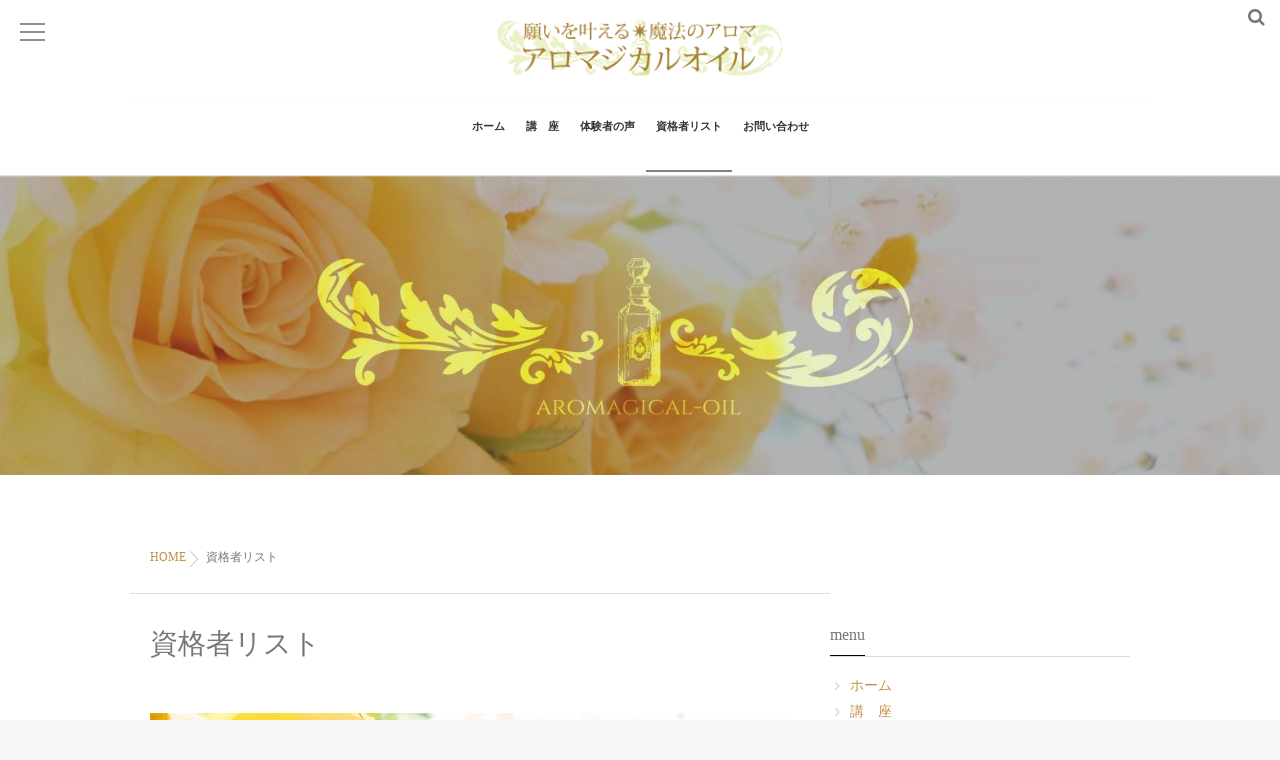

--- FILE ---
content_type: text/html; charset=UTF-8
request_url: https://aromagicaloil.com/qualified
body_size: 15989
content:
<!DOCTYPE html>
<!--[if lt IE 7 ]> <html lang="ja" class="ie6 oldie no-js"> <![endif]-->
<!--[if IE 7 ]>    <html lang="ja" class="ie7 oldie no-js"> <![endif]-->
<!--[if IE 8 ]>    <html lang="ja" class="ie8 oldie no-js"> <![endif]-->
<!--[if IE 9 ]>    <html lang="ja" class="ie9 no-js"> <![endif]-->
<!--[if (gt IE 9)|!(IE)]><!-->
<html lang="ja" class="js">
<!--<![endif]-->
<head>
<meta charset="UTF-8">
<title>資格者リスト &#8211; 願いを叶える魔法のアロマ　アロマジカルオイル</title>
<meta name="description" content="あなたの願いは何ですか？その願いを叶える魔法があるとしたら使ってみたいと思いませんか？アロマオイルと天然石を使った魔法のアイテム「アロマジカルオイル」はあなたの潜在意識に問いかけてあなたの願いを叶えるために必要なものを必要なだけブレンドして作っていくオンリーワンの魔法のオイルです。"/>
<meta name="keyword" content="アロマジカルオイル,魔法のオイル,奄海るか,奄珠堂,アロマオイリスト,願いが叶う"/>
<meta http-equiv="Expires" content="604800">
<meta http-equiv="X-UA-Compatible" content="IE=edge,chrome=1" />
<meta name="viewport" content="width=device-width, initial-scale=1.0">
<link rel='dns-prefetch' href='//ajax.googleapis.com' />
<link rel='dns-prefetch' href='//maps.google.com' />
<link rel='dns-prefetch' href='//s.w.org' />
<link rel='dns-prefetch' href='//m9m6e2w5.stackpathcdn.com' />
<link rel='dns-prefetch' href='//cdn.shareaholic.net' />
<link rel='dns-prefetch' href='//www.shareaholic.net' />
<link rel='dns-prefetch' href='//analytics.shareaholic.com' />
<link rel='dns-prefetch' href='//recs.shareaholic.com' />
<link rel='dns-prefetch' href='//go.shareaholic.com' />
<link rel='dns-prefetch' href='//partner.shareaholic.com' />
<link rel="alternate" type="application/rss+xml" title="願いを叶える魔法のアロマ　アロマジカルオイル &raquo; フィード" href="https://aromagicaloil.com/feed" />
<link rel="alternate" type="application/rss+xml" title="願いを叶える魔法のアロマ　アロマジカルオイル &raquo; コメントフィード" href="https://aromagicaloil.com/comments/feed" />
<!-- Shareaholic - https://www.shareaholic.com -->
<link rel='preload' href='//cdn.shareaholic.net/assets/pub/shareaholic.js' as='script'/>
<script data-no-minify='1' data-cfasync='false'>
_SHR_SETTINGS = {"endpoints":{"local_recs_url":"https:\/\/aromagicaloil.com\/wp-admin\/admin-ajax.php?action=shareaholic_permalink_related","ajax_url":"https:\/\/aromagicaloil.com\/wp-admin\/admin-ajax.php"},"site_id":"d8da47ecce6cd764b9f405cef5959367","url_components":{"year":"2017","monthnum":"09","day":"21","hour":"11","minute":"09","second":"42","post_id":"18","postname":"qualified","category":"%e6%9c%aa%e5%88%86%e9%a1%9e"}};
</script>
<script data-no-minify='1' data-cfasync='false' src='//cdn.shareaholic.net/assets/pub/shareaholic.js' data-shr-siteid='d8da47ecce6cd764b9f405cef5959367' async ></script>

<!-- Shareaholic Content Tags -->
<meta name='shareaholic:site_name' content='願いを叶える魔法のアロマ　アロマジカルオイル' />
<meta name='shareaholic:language' content='ja' />
<meta name='shareaholic:url' content='https://aromagicaloil.com/qualified' />
<meta name='shareaholic:keywords' content='type:page' />
<meta name='shareaholic:article_published_time' content='2017-09-21T11:09:42+09:00' />
<meta name='shareaholic:article_modified_time' content='2018-12-11T08:23:28+09:00' />
<meta name='shareaholic:shareable_page' content='true' />
<meta name='shareaholic:article_author_name' content='aroma-magic' />
<meta name='shareaholic:site_id' content='d8da47ecce6cd764b9f405cef5959367' />
<meta name='shareaholic:wp_version' content='9.6.1' />
<meta name='shareaholic:image' content='https://aromagicaloil.com/wp-content/uploads/2018/01/eye_qualified.jpg' />
<!-- Shareaholic Content Tags End -->
		<!-- This site uses the Google Analytics by ExactMetrics plugin v6.6.2 - Using Analytics tracking - https://www.exactmetrics.com/ -->
							<script src="//www.googletagmanager.com/gtag/js?id=UA-68645237-3"  type="text/javascript" data-cfasync="false"></script>
			<script type="text/javascript" data-cfasync="false">
				var em_version = '6.6.2';
				var em_track_user = true;
				var em_no_track_reason = '';
				
								var disableStr = 'ga-disable-UA-68645237-3';

				/* Function to detect opted out users */
				function __gtagTrackerIsOptedOut() {
					return document.cookie.indexOf( disableStr + '=true' ) > - 1;
				}

				/* Disable tracking if the opt-out cookie exists. */
				if ( __gtagTrackerIsOptedOut() ) {
					window[disableStr] = true;
				}

				/* Opt-out function */
				function __gtagTrackerOptout() {
					document.cookie = disableStr + '=true; expires=Thu, 31 Dec 2099 23:59:59 UTC; path=/';
					window[disableStr] = true;
				}

				if ( 'undefined' === typeof gaOptout ) {
					function gaOptout() {
						__gtagTrackerOptout();
					}
				}
								window.dataLayer = window.dataLayer || [];
				if ( em_track_user ) {
					function __gtagTracker() {dataLayer.push( arguments );}
					__gtagTracker( 'js', new Date() );
					__gtagTracker( 'set', {
						'developer_id.dNDMyYj' : true,
						                    });
					__gtagTracker( 'config', 'UA-68645237-3', {
						forceSSL:true,					} );
										window.gtag = __gtagTracker;										(
						function () {
							/* https://developers.google.com/analytics/devguides/collection/analyticsjs/ */
							/* ga and __gaTracker compatibility shim. */
							var noopfn = function () {
								return null;
							};
							var newtracker = function () {
								return new Tracker();
							};
							var Tracker = function () {
								return null;
							};
							var p = Tracker.prototype;
							p.get = noopfn;
							p.set = noopfn;
							p.send = function (){
								var args = Array.prototype.slice.call(arguments);
								args.unshift( 'send' );
								__gaTracker.apply(null, args);
							};
							var __gaTracker = function () {
								var len = arguments.length;
								if ( len === 0 ) {
									return;
								}
								var f = arguments[len - 1];
								if ( typeof f !== 'object' || f === null || typeof f.hitCallback !== 'function' ) {
									if ( 'send' === arguments[0] ) {
										var hitConverted, hitObject = false, action;
										if ( 'event' === arguments[1] ) {
											if ( 'undefined' !== typeof arguments[3] ) {
												hitObject = {
													'eventAction': arguments[3],
													'eventCategory': arguments[2],
													'eventLabel': arguments[4],
													'value': arguments[5] ? arguments[5] : 1,
												}
											}
										}
										if ( typeof arguments[2] === 'object' ) {
											hitObject = arguments[2];
										}
										if ( 'undefined' !== typeof (
											arguments[1].hitType
										) ) {
											hitObject = arguments[1];
										}
										if ( hitObject ) {
											action = 'timing' === arguments[1].hitType ? 'timing_complete' : hitObject.eventAction;
											hitConverted = mapArgs( hitObject );
											__gtagTracker( 'event', action, hitConverted );
										}
									}
									return;
								}

								function mapArgs( args ) {
									var gaKey, hit = {};
									var gaMap = {
										'eventCategory': 'event_category',
										'eventAction': 'event_action',
										'eventLabel': 'event_label',
										'eventValue': 'event_value',
										'nonInteraction': 'non_interaction',
										'timingCategory': 'event_category',
										'timingVar': 'name',
										'timingValue': 'value',
										'timingLabel': 'event_label',
									};
									for ( gaKey in gaMap ) {
										if ( 'undefined' !== typeof args[gaKey] ) {
											hit[gaMap[gaKey]] = args[gaKey];
										}
									}
									return hit;
								}

								try {
									f.hitCallback();
								} catch ( ex ) {
								}
							};
							__gaTracker.create = newtracker;
							__gaTracker.getByName = newtracker;
							__gaTracker.getAll = function () {
								return [];
							};
							__gaTracker.remove = noopfn;
							__gaTracker.loaded = true;
							window['__gaTracker'] = __gaTracker;
						}
					)();
									} else {
										console.log( "" );
					( function () {
							function __gtagTracker() {
								return null;
							}
							window['__gtagTracker'] = __gtagTracker;
							window['gtag'] = __gtagTracker;
					} )();
									}
			</script>
				<!-- / Google Analytics by ExactMetrics -->
		<link rel='stylesheet' id='wp-block-library-css'  href='https://aromagicaloil.com/wp-includes/css/dist/block-library/style.min.css?ver=5.5.17' type='text/css' media='all' />
<link rel='stylesheet' id='contact-form-7-css'  href='https://aromagicaloil.com/wp-content/plugins/contact-form-7/includes/css/styles.css?ver=5.4' type='text/css' media='all' />
<link rel='stylesheet' id='responsive-lightbox-swipebox-css'  href='https://aromagicaloil.com/wp-content/plugins/responsive-lightbox/assets/swipebox/swipebox.min.css?ver=2.3.2' type='text/css' media='all' />
<link rel='stylesheet' id='exactmetrics-popular-posts-style-css'  href='https://aromagicaloil.com/wp-content/plugins/google-analytics-dashboard-for-wp/assets/css/frontend.min.css?ver=6.6.2' type='text/css' media='all' />
<link rel='stylesheet' id='style-css'  href='https://aromagicaloil.com/wp-content/themes/marble/style.css?ver=5.5.17' type='text/css' media='all' />
<link rel='stylesheet' id='responsive-css'  href='https://aromagicaloil.com/wp-content/themes/marble/responsive.css?ver=5.5.17' type='text/css' media='all' />
<link rel='stylesheet' id='drawer-css'  href='https://aromagicaloil.com/wp-content/themes/marble/drawer.css?ver=5.5.17' type='text/css' media='all' />
<link rel='stylesheet' id='font-awesome-css'  href='https://aromagicaloil.com/wp-content/themes/marble/fonts/font-awesome.min.css?ver=5.5.17' type='text/css' media='all' />
<link rel='stylesheet' id='simplyscroll-style-css'  href='https://aromagicaloil.com/wp-content/themes/marble/jquery.simplyscroll.css?ver=5.5.17' type='text/css' media='all' />
<link rel='stylesheet' id='animate-css'  href='https://aromagicaloil.com/wp-content/themes/marble/animate.css?ver=5.5.17' type='text/css' media='all' />
<script type='text/javascript' id='exactmetrics-frontend-script-js-extra'>
/* <![CDATA[ */
var exactmetrics_frontend = {"js_events_tracking":"true","download_extensions":"zip,mp3,mpeg,pdf,docx,pptx,xlsx,rar","inbound_paths":"[{\"path\":\"\\\/go\\\/\",\"label\":\"affiliate\"},{\"path\":\"\\\/recommend\\\/\",\"label\":\"affiliate\"}]","home_url":"https:\/\/aromagicaloil.com","hash_tracking":"false","ua":"UA-68645237-3"};
/* ]]> */
</script>
<script type='text/javascript' src='https://aromagicaloil.com/wp-content/plugins/google-analytics-dashboard-for-wp/assets/js/frontend-gtag.min.js?ver=6.6.2' id='exactmetrics-frontend-script-js'></script>
<script type='text/javascript' src='//ajax.googleapis.com/ajax/libs/jquery/2.2.4/jquery.min.js?ver=5.5.17' id='jquery-js'></script>
<script type='text/javascript' src='https://aromagicaloil.com/wp-content/plugins/responsive-lightbox/assets/swipebox/jquery.swipebox.min.js?ver=2.3.2' id='responsive-lightbox-swipebox-js'></script>
<script type='text/javascript' src='https://aromagicaloil.com/wp-includes/js/underscore.min.js?ver=1.8.3' id='underscore-js'></script>
<script type='text/javascript' src='https://aromagicaloil.com/wp-content/plugins/responsive-lightbox/assets/infinitescroll/infinite-scroll.pkgd.min.js?ver=5.5.17' id='responsive-lightbox-infinite-scroll-js'></script>
<script type='text/javascript' id='responsive-lightbox-js-extra'>
/* <![CDATA[ */
var rlArgs = {"script":"swipebox","selector":"lightbox","customEvents":"","activeGalleries":"1","animation":"1","hideCloseButtonOnMobile":"0","removeBarsOnMobile":"0","hideBars":"1","hideBarsDelay":"5000","videoMaxWidth":"1080","useSVG":"1","loopAtEnd":"0","woocommerce_gallery":"0","ajaxurl":"https:\/\/aromagicaloil.com\/wp-admin\/admin-ajax.php","nonce":"5a759c3ba9"};
/* ]]> */
</script>
<script type='text/javascript' src='https://aromagicaloil.com/wp-content/plugins/responsive-lightbox/js/front.js?ver=2.3.2' id='responsive-lightbox-js'></script>
<script type='text/javascript' src='https://aromagicaloil.com/wp-content/themes/marble/js/jquery.flexslider.min.js?ver=5.5.17' id='flexslider-js'></script>
<script type='text/javascript' src='//maps.google.com/maps/api/js?key=AIzaSyA3asdngjjAdSMnTPyreg0Fnv9GHVnvaJs' id='googlemaps-js'></script>
<link rel="https://api.w.org/" href="https://aromagicaloil.com/wp-json/" /><link rel="alternate" type="application/json" href="https://aromagicaloil.com/wp-json/wp/v2/pages/18" /><link rel="EditURI" type="application/rsd+xml" title="RSD" href="https://aromagicaloil.com/xmlrpc.php?rsd" />
<link rel="wlwmanifest" type="application/wlwmanifest+xml" href="https://aromagicaloil.com/wp-includes/wlwmanifest.xml" /> 
<link rel="canonical" href="https://aromagicaloil.com/qualified" />
<link rel='shortlink' href='https://aromagicaloil.com/?p=18' />
<link rel="alternate" type="application/json+oembed" href="https://aromagicaloil.com/wp-json/oembed/1.0/embed?url=https%3A%2F%2Faromagicaloil.com%2Fqualified" />
<link rel="alternate" type="text/xml+oembed" href="https://aromagicaloil.com/wp-json/oembed/1.0/embed?url=https%3A%2F%2Faromagicaloil.com%2Fqualified&#038;format=xml" />
<meta property="og:type" content="blog" />
<meta property="og:title" content="資格者リスト | " />
<meta property="og:description" content="" />
<meta property="og:url" content="https://aromagicaloil.com/qualified" />
<meta property="og:image" content="http://aromagicaloil.com/wp-content/uploads/2017/09/fb_ogp.png" />
<meta property="og:site_name" content="願いを叶える魔法のアロマ　アロマジカルオイル" />
<meta property="og:locale" content="ja_JP" />
<meta name="twitter:card" content="summary" />
<meta name="twitter:site" content="@lukaamami" /><link rel="shortcut icon" href="http://aromagicaloil.com/wp-content/uploads/2017/09/favicon_pc.png" />
<link rel="apple-touch-icon-precomposed" href="http://aromagicaloil.com/wp-content/uploads/2017/09/favicon_s.png" />
<!--[if lt IE 9]>
<script src="https://aromagicaloil.com/wp-content/themes/marble/js/ie/html5.js"></script>
<script src="https://aromagicaloil.com/wp-content/themes/marble/js/ie/selectivizr.js"></script>
<![endif]-->
<style type="text/css">.recentcomments a{display:inline !important;padding:0 !important;margin:0 !important;}</style><style type="text/css">
/* Dynamic CSS: For no styles in head, copy and put the css below in your custom.css or child theme's style.css, disable dynamic styles */
.flexslider .slides>li .slider_image {height: 500px; }
@media only screen and (max-width: 1024px) {.flexslider .slides>li .slider_image { height: px; }}
@media screen and (max-width: 480px) {.flexslider .slides>li .slider_image { height: 250px; }}
#map-canvas { height: 400px; }

.lim-effect .lima-details .more-details,
{ background-color: #000; }
::-moz-selection { background-color: #000; }
.alx-tabs-nav,.title_name {
	border-bottom-color: #000!important;	
}
.pullquote-left {
	border-left-color: #000!important;	
}	
.themeform label .required,
#flexslider-featured .flex-direction-nav .flex-next:hover,
#flexslider-featured .flex-direction-nav .flex-prev:hover,

.post-nav li a:hover i,
.content .post-nav li a:hover i,
.post-related a:hover,
.comment-awaiting-moderation,
.wp-pagenavi a,
{ color: #000; }

.themeform input[type="submit"],
.themeform button[type="submit"],
.sidebar-top,
.post-tags a:hover,
.hvr-bounce-to-right:before,
.widget_calendar caption,
.author-bio .bio-avatar:after,
.commentlist li.bypostauthor > .comment-body:after,
.hvr-fade:hover, .hvr-fade:focus, .hvr-fade:active,
#nav-topbar ul.nav > li:after,
.commentlist li.comment-author-admin > .comment-body:after { background-color: #000; }
.post-format .format-container { border-color: #000; }
.alx-tabs-nav li.active a,.pagination .current,.s1 .widget_calendar caption, 
.pagination a:hover,
ul.nav>li.current-menu-item:after,
.aricle-readmore a,.ghost_title.style1 a,
#footer .widget_calendar caption ,.s2 .widget_calendar caption{background-color: #000!important;
color:#fff; }				
				
	
	.comment-tabs li.active a 
	{border-bottom:2px solid #000!important;
 }	
 			
				

.s2 .post-nav li a:hover i,
.s2 .widget_rss ul li a,
.s2 .widget_calendar a,
.s2 .alx-posts .post-item-category a,
.s2 .alx-tab li:hover .tab-item-title a,
.s2 .alx-tab li:hover .tab-item-comment a,
.s2 .alx-posts li:hover .post-item-title a { color: ; }

.s2 .sidebar-top,
.s2 .sidebar-toggle,
.jp-play-bar,
.jp-volume-bar-value,
.s2 .widget_calendar caption,#readmore a ,.post-thumb-category ,.rank_num { background-color: ; }

.s2 .alx-tabs-nav li.active a { border-bottom-color: ; }
			
				

		.feature_meta h2,h2.widgettitle,h1.page-title ,h1.post-title ,.site-title,.widget-meta h2 {font-family: Century Gothic,"游明朝", YuMincho, "Hiragino Mincho ProN";}				
				

		body {font-family: Century Gothic,"游ゴシック", YuGothic, " ヒラギノ角ゴ ProN W3", "Hiragino Kaku Gothic ProN";}				
				
.header-style-1 #logo-small { height: 100px;}
.flex-direction-nav .flex-next {right:50px}
.flex-direction-nav .flex-prev {left:50px}
.nav>li>a {font-weight:bold}
body ,.post-title a { color: #777; }
#footer { background-color: #82b340; }
#footer,#footer a { color: #fff; }
.site-title a img { max-height: 60px; }

.post-view{display: none; }

.overlayer { background-color:rgba(204,165,26,0.4); }

</style>
</head>
<body class="page-template-default page page-id-18 col-2cl full-width topbar-enabled mobile-sidebar-hide chrome">
  <!--#loading-->
      <div id="loading">
    <div class="loader"></div>
  </div>
      <!--/#loading-->
<div id="wrapper">
<div id="wrapper_inner">
<header id="header" class="header-style-1 ">
 
     <!--smartphone drawer menu--> 
    <a href="#menu"> 
      <span id="nav-smart" class="menu wow fadeInLeft">
    <div class="menu1"></div>
    <div class="menu2"></div>
    <div class="menu3"></div>
  </span>
     </a> 
    <!--/smartphone drawer menu-->
<div id="heaerd_soc_icons">
                  </div>
         <div class="toggle-search wow fadeInUp"><i class="fa fa-search"></i></div>
      <div class="search-expand">
        <div class="search-expand-inner">
          <form method="get" class="searchform themeform" action="https://aromagicaloil.com/">
	<div>
		<input type="text" class="search" name="s" onblur="if(this.value=='')this.value='検索キーワードを入力して、Enterキーをクリックします';" onfocus="if(this.value=='検索キーワードを入力して、Enterキーをクリックします')this.value='';" value="検索キーワードを入力して、Enterキーをクリックします" />
	</div>
</form>        </div>
      </div>
 
  <div id="header-inner" class="container-inner">
    <div id="logo-small" class="wow fadeInDown">
            <h1 class="site-title"><a href="https://aromagicaloil.com/" rel="home" itemprop="url"><img src="http://aromagicaloil.com/wp-content/uploads/2017/09/logo-1.png" alt="願いを叶える魔法のアロマ　アロマジカルオイル"></a></h1>
          </div>
    <!--#nav-topbar-->
        
    
    <nav  id="nav-topbar"> 
      

  

      <div class="nav-wrap container wow fadeIn">
        <ul id="menu-menu-1" class="nav container-inner group"><li id="menu-item-8" class="menu-item menu-item-type-custom menu-item-object-custom menu-item-home menu-item-8"><a href="http://aromagicaloil.com/">ホーム<div class='menu_description'></div></a></li>
<li id="menu-item-15" class="menu-item menu-item-type-post_type menu-item-object-page menu-item-has-children menu-item-15"><a href="https://aromagicaloil.com/course">講　座<div class='menu_description'></div></a>
<ul class="sub-menu">
	<li id="menu-item-67" class="menu-item menu-item-type-post_type menu-item-object-page menu-item-67"><a href="https://aromagicaloil.com/course/session">セッション<div class='menu_description'></div></a></li>
	<li id="menu-item-66" class="menu-item menu-item-type-post_type menu-item-object-page menu-item-66"><a href="https://aromagicaloil.com/course/basic">ベーシック<div class='menu_description'></div></a></li>
	<li id="menu-item-65" class="menu-item menu-item-type-post_type menu-item-object-page menu-item-65"><a href="https://aromagicaloil.com/course/advance">アドバンス<div class='menu_description'></div></a></li>
	<li id="menu-item-64" class="menu-item menu-item-type-post_type menu-item-object-page menu-item-64"><a href="https://aromagicaloil.com/course/teacher">ティーチャー<div class='menu_description'></div></a></li>
</ul>
</li>
<li id="menu-item-25" class="menu-item menu-item-type-post_type menu-item-object-page menu-item-25"><a href="https://aromagicaloil.com/voices">体験者の声<div class='menu_description'></div></a></li>
<li id="menu-item-24" class="menu-item menu-item-type-post_type menu-item-object-page current-menu-item page_item page-item-18 current_page_item menu-item-24"><a href="https://aromagicaloil.com/qualified" aria-current="page">資格者リスト<div class='menu_description'></div></a></li>
<li id="menu-item-23" class="menu-item menu-item-type-post_type menu-item-object-page menu-item-23"><a href="https://aromagicaloil.com/contact">お問い合わせ<div class='menu_description'></div></a></li>
</ul>      </div>
     
     
       
    </nav>
   
        <!--/#nav-topbar--> 
    
    <!--/.container-inner--> 
    
    <!--/.container--> 
  </div>
</header>
<!--/#header-->

<div class="container" id="page">
<div id="head_space" class="clearfix">
  

  <div class="page-image">
	<div class="image-container">
		<img width="1500" height="350" src="https://aromagicaloil.com/wp-content/uploads/2018/01/eye_qualified.jpg" class="attachment-full size-full wp-post-image" alt="有資格者リスト" loading="lazy" srcset="https://aromagicaloil.com/wp-content/uploads/2018/01/eye_qualified.jpg 1500w, https://aromagicaloil.com/wp-content/uploads/2018/01/eye_qualified-300x70.jpg 300w, https://aromagicaloil.com/wp-content/uploads/2018/01/eye_qualified-768x179.jpg 768w" sizes="(max-width: 1500px) 100vw, 1500px" />        
        
		<div class="page-image-text"></div>                
	</div>
</div><!--/.page-image-->
	
</div>

<!--#smartphone-widgets-->
<!--/#smartphone-widgets--> 


  
       <!--#pagetop-widgets-->
         <!--/#pagetop-widgets-->  
    
<!--#frontpage-widgets-->
<!--/#frontpage-widgets-->




<div class="container-inner">
<div class="main">

<div class="main-inner group">


<div id="breadcrumb"><ul id="breadcrumb_list"><li itemscope itemtype="http://data-vocabulary.org/Breadcrumb"><a href="https://aromagicaloil.com" itemprop="url"><span itemprop="title">HOME</span></a></li><div class="icon-basics-07"></div><div class="icon-basics-07"></div><li><h1>資格者リスト</h1></li></ul></div><section class="content wow fadeInDown">
  <div class="page-title pad">

			<h1 class="post-title entry-title">資格者リスト</h1>

	
</div><!--/.page-title-->
    <!--#titleafter-widgets-->
        <!--/#titleafter-widgets-->  <div class="pad group">
        <article class="group post-18 page type-page status-publish has-post-thumbnail hentry">
      <div class="entry themeform">
        <div style='display:none;' class='shareaholic-canvas' data-app='share_buttons' data-title='資格者リスト' data-link='https://aromagicaloil.com/qualified' data-app-id-name='page_above_content'></div><p><img loading="lazy" class="alignnone size-full wp-image-255" src="http://aromagicaloil.com/wp-content/uploads/2018/01/ph_qualified.jpg" alt="有資格者リスト" width="1500" height="1000" srcset="https://aromagicaloil.com/wp-content/uploads/2018/01/ph_qualified.jpg 1500w, https://aromagicaloil.com/wp-content/uploads/2018/01/ph_qualified-300x200.jpg 300w, https://aromagicaloil.com/wp-content/uploads/2018/01/ph_qualified-768x512.jpg 768w" sizes="(max-width: 1500px) 100vw, 1500px" /></p>
<p><a href="#02">ティーチャー</a> | <a href="#01">アドバンス</a></p>
<h1 id="02">ティーチャー</h1>
<p><a href="http://aromagicaloil.com/course/session/" target="_blank" rel="noopener">セッション</a>・<a href="http://aromagicaloil.com/course/besic/" target="_blank" rel="noopener">ベーシッククラス</a>の開催ができる有資格者です<br />
※カッコ内は、サロン名または屋号</p>
<p><a href="#t01">北海道・東北</a> | <a href="#t02">関東</a> | <a href="#t03">東海・北陸</a> | <a href="#t04">関西</a> | <a href="#t05">中国・四国</a> | <a href="#t06">九州・沖縄</a></p>
<h3 id="t01">北海道・東北</h3>
<table>
<tbody>
<tr>
<td>名　前</td>
<td>エリア</td>
<td>Web</td>
</tr>
<tr>
<td>エンジェル貴子<br />
（angel stone）</td>
<td>福島県、東北地方</td>
<td>【Blog】<a href="https://ameblo.jp/angelstone-kohane/" target="_blank" rel="noopener">https://ameblo.jp/angelstone-kohane/</a></td>
</tr>
</tbody>
</table>
<p>&nbsp;</p>
<h3 id="t02">関　東</h3>
<table>
<tbody>
<tr>
<td>名　前</td>
<td>エリア</td>
<td>Web</td>
</tr>
<tr>
<td>ー</td>
<td>ー</td>
<td>ー</td>
</tr>
</tbody>
</table>
<p>&nbsp;</p>
<h3 id="t03">東海・北陸</h3>
<p>&nbsp;</p>
<table>
<tbody>
<tr>
<td>倉部有希子<br />
(セラピストくらら)</td>
<td>富山県高岡市</td>
<td>【Blog】<a href="https://ameblo.jp/kuraramoon/">https://ameblo.jp/kuraramoon/</a></td>
</tr>
</tbody>
</table>
<p>&nbsp;</p>
<h3 id="t04">関　西</h3>
<table>
<tbody>
<tr>
<td>名　前</td>
<td>エリア</td>
<td>Web</td>
</tr>
<tr>
<td>目良 由紀子</td>
<td>京都市</td>
<td>【Blog】<a href="https://ameblo.jp/yukimera910" target="_blank" rel="noopener">https://ameblo.jp/yukimera910</a><br />
【Facebook】<a href="https://www.facebook.com/yukiko.mera.7" target="_blank" rel="noopener">https://www.facebook.com/yukiko.mera.7</a></td>
</tr>
<tr>
<td>大井 小百合（がねちゃん）</td>
<td>関西圏、名古屋、尾張旭、福井、東京近郊</td>
<td>【HP】<a href="http://www.ganetei.jp/">http://www.ganetei.jp/</a><br />
【Blog】<a href="http://www.ganetei.jp/hpgen/HPB/categories/6949.html" target="_blank" rel="noopener">http://www.ganetei.jp/hpgen/HPB/categories/6949.html</a><br />
【Facebook】<a href="https://www.facebook.com/sayuri.ohi" target="_blank" rel="noopener">https://www.facebook.com/sayuri.ohi</a></td>
</tr>
</tbody>
</table>
<h3></h3>
<h3 id="t05">中国・四国</h3>
<table>
<tbody>
<tr>
<td>名　前</td>
<td>エリア</td>
<td>Web</td>
</tr>
<tr>
<td>ー</td>
<td>ー</td>
<td>ー</td>
</tr>
</tbody>
</table>
<h3></h3>
<h3 id="t06">九州・沖縄</h3>
<table>
<tbody>
<tr>
<td>名　前</td>
<td>エリア</td>
<td>Web</td>
</tr>
<tr>
<td>ー</td>
<td>ー</td>
<td>ー</td>
</tr>
</tbody>
</table>
<h1 id="01">アドバンス</h1>
<p><a href="http://aromagicaloil.com/course/session/" target="_blank" rel="noopener">セッション</a>の開催ができる有資格者です</p>
<p>※カッコ内は、サロン名または屋号<br />
<a href="#a01">北海道・東北</a> | <a href="#a02">関東</a> | <a href="#a03">東海・北陸</a> | <a href="#a04">関西</a> | <a href="#a05">中国・四国</a> | <a href="#a06">九州・沖縄</a></p>
<h3 id="a01">北海道・東北</h3>
<table>
<tbody>
<tr>
<td>名　前</td>
<td>エリア</td>
<td>Web</td>
</tr>
<tr>
<td>ー</td>
<td>ー</td>
<td>ー</td>
</tr>
</tbody>
</table>
<p>&nbsp;</p>
<h3 id="a02">関　東</h3>
<table>
<tbody>
<tr>
<td>名　前</td>
<td>エリア</td>
<td>Web</td>
</tr>
<tr>
<td>石橋 伊久子</td>
<td>東京23区<br />
神奈川県横浜市</td>
<td>【Blog】<a href="http://profile.ameba.jp/heartsyodouka/" target="_blank" rel="noopener">http://profile.ameba.jp/heartsyodouka/</a></td>
</tr>
<tr>
<td>一宮 智子<br />
（紫苑庵）</td>
<td>埼玉県志木市</td>
<td>【HP】<a href="https://rutacchi.amebaownd.com" target="_blank" rel="noopener">https://rutacchi.amebaownd.com</a><br />
【Blog】<a href="https://ameblo.jp/rutacchi/" target="_blank" rel="noopener">https://ameblo.jp/rutacchi/</a><br />
【Facebook】<a href="https://m.facebook.com/si.o.n.333" target="_blank" rel="noopener">https://m.facebook.com/si.o.n.333</a></td>
</tr>
<tr>
<td>狩野 麻美子</td>
<td>群馬県<br />
および関東圏</td>
<td>【Blog】<a href="https://ameblo.jp/gunmamiko" target="_blank" rel="noopener">https://ameblo.jp/gunmamiko</a></td>
</tr>
<tr>
<td>美月 みすず<br />
（サロン kanade）</td>
<td>神奈川県横浜市</td>
<td>【HP】<a href="https://www.kanade-m.com/">https://www.kanade-m.com/</a></td>
</tr>
<tr>
<td>伊藤 雅子（Imakoko YOGA）</td>
<td>千葉県鎌ケ谷市</td>
<td>【HP】<a href="https://imakokoyoga.amebaownd.com/">https://imakokoyoga.amebaownd.com/</a><br />
【Blog】<a href="https://ameblo.jp/imakokoyoga625/">https://ameblo.jp/imakokoyoga625/</a><br />
【Facebook】<a href="https://m.facebook.com/itomasakoyoga/">https://m.facebook.com/itomasakoyoga/</a></td>
</tr>
</tbody>
</table>
<h3></h3>
<h3 id="a03">東海・北陸</h3>
<table>
<tbody>
<tr>
<td>名　前</td>
<td>エリア</td>
<td>Web</td>
</tr>
<tr>
<td>いわさわ あきこ</td>
<td>愛知県豊橋市</td>
<td>【Blog】<a href="https://ameblo.jp/okannacco/" target="_blank" rel="noopener">https://ameblo.jp/okannacco/</a><br />
【Facebook】<a href="https://www.facebook.com/akiko.iwasawa.1" target="_blank" rel="noopener">https://www.facebook.com/akiko.iwasawa.1</a></td>
</tr>
<tr>
<td>Riko<br />
（マハナ）</td>
<td>愛知県刈谷市<br />
・名古屋市</td>
<td>【HP】<a href="http://mahana-seitai.com/" target="_blank" rel="noopener">http://mahana-seitai.com/</a></td>
</tr>
<tr>
<td>加藤 留苗</td>
<td>福井県</td>
<td>【Facebook】<a href="https://www.facebook.com/100003177356068" target="_blank" rel="noopener">https://www.facebook.com/100003177356068</a></td>
</tr>
<tr>
<td>嶋　砂斗海</td>
<td>富山県全域</td>
<td>【Blog】<a href="https://hatopic.com">https://hatopic.com</a><br />
【Facebook】<a href="https://www.facebook.com/hatopic3103">https://www.facebook.com/hatopic3103</a></td>
</tr>
<tr>
<td></td>
<td></td>
<td></td>
</tr>
</tbody>
</table>
<h3></h3>
<h3 id="a04">関　西</h3>
<table style="height: 335px;" width="738">
<tbody>
<tr>
<td>名　前</td>
<td>エリア</td>
<td>Web</td>
</tr>
<tr>
<td>塚本 有紀子</td>
<td>京都市<br />
大阪市<br />
神戸市</td>
<td>【Facebook】<a href="https://facebook.com/yuki.asuka09" target="_blank" rel="noopener">https://facebook.com/yuki.asuka09</a></td>
</tr>
<tr>
<td>寺坂 美穂</td>
<td>兵庫県宝塚市</td>
<td>【HP】<a href="http://mihoterasaka.com" target="_blank" rel="noopener">http://mihoterasaka.com</a><br />
【Facebook】<a href="https://www.facebook.com/mihoterasakacom" target="_blank" rel="noopener">https://www.facebook.com/mihoterasakacom</a></td>
</tr>
<tr>
<td>原田 圭見<br />
（AMULET）</td>
<td>奈良県<br />
大阪府守口市・門真市・交野市・大東市・四條畷市</td>
<td>【Blog】<a href="https://ameblo.jp/cham4535" target="_blank" rel="noopener">https://ameblo.jp/cham4535</a><br />
【Facebook】fb.me/100007745580142</td>
</tr>
<tr>
<td>マリエル<br />
（Salon doux Maria）</td>
<td>東大阪市</td>
<td>【Blog】<a href="https://ameblo.jp/innocence-mariel" target="_blank" rel="noopener">https://ameblo.jp/innocence-mariel</a><br />
【Facebook】<a href="http://www.facebook.com/sachikoniwada.mariel" target="_blank" rel="noopener">http://www.facebook.com/sachikoniwada.mariel</a></td>
</tr>
<tr>
<td>海凛（かりん）</td>
<td>大阪府全般 （大阪市 ・東大阪市）</td>
<td>【Blog】<a href="https://ameblo.jp/akaruimirai60" target="_blank" rel="noopener">https://ameblo.jp/akaruimirai60</a><br />
【Facebook】<a href="https://www.facebook.com/miyaminekarin" target="_blank" rel="noopener">https://www.facebook.com/miyaminekarin</a></td>
</tr>
<tr>
<td>中尾 ひなみ</td>
<td>兵庫県西宮市</td>
<td></td>
</tr>
</tbody>
</table>
<h3></h3>
<h3 id="a05">中国・四国</h3>
<table>
<tbody>
<tr>
<td>名　前</td>
<td>エリア</td>
<td>Web</td>
</tr>
<tr>
<td>居倉ゆかり</td>
<td>広島県三原市</td>
<td>【Blog】<a href="https://ameblo.jp/yukari-igura/" target="_blank" rel="noopener">https://ameblo.jp/yukari-igura/</a><br />
【Facebook】<a href="http://www.facebook.com/yukari.igura" target="_blank" rel="noopener">http://www.facebook.com/yukari.igura</a></td>
</tr>
<tr>
<td>たかえ</td>
<td>岡山県　岡山市<br />
津山市</td>
<td></td>
</tr>
</tbody>
</table>
<h3></h3>
<h3 id="a06">九州・沖縄</h3>
<table>
<tbody>
<tr>
<td>名　前</td>
<td>エリア</td>
<td>Web</td>
</tr>
<tr>
<td>みやぎゆき</td>
<td>福岡県</td>
<td>【Facebook】<a href="https://www.facebook.com/yuki.miyagi.9674">https://www.facebook.com/yuki.miyagi.9674</a></td>
</tr>
</tbody>
</table>
<div style='display:none;' class='shareaholic-canvas' data-app='share_buttons' data-title='資格者リスト' data-link='https://aromagicaloil.com/qualified' data-app-id-name='page_below_content'></div>                <div class="oi_post_share_icons"> 
  <div class="oi_soc_icons">

<a href="https://www.facebook.com/sharer/sharer.php?u=https://aromagicaloil.com/qualified" title="Facebook" target="_blank"><i class="fa fa-facebook"></i></a> 

<a href="https://twitter.com/share?url=https://aromagicaloil.com/qualified" title="Twitter" target="_blank"><i class="fa fa-twitter"></i></a>



</div>
</div>
                <div class="clear"></div>
      </div>
      <!--/.entry--> 
      
    </article>
          </div>
  <!--/.pad--> 
  
</section>
<!--/.content-->


	<div class="sidebar s1">
		
		<a class="sidebar-toggle" title="サイドバーを展開"><i class="fa icon-sidebar-toggle"></i></a>
		
		<div class="sidebar-content">

			
						
						
			<div id="nav_menu-2" class="widget widget_nav_menu"><h3><span class="title_name">menu</span></h3><div class="menu-menu-1-container"><ul id="menu-menu-2" class="menu"><li class="menu-item menu-item-type-custom menu-item-object-custom menu-item-home menu-item-8"><a href="http://aromagicaloil.com/">ホーム<div class='menu_description'></div></a></li>
<li class="menu-item menu-item-type-post_type menu-item-object-page menu-item-has-children menu-item-15"><a href="https://aromagicaloil.com/course">講　座<div class='menu_description'></div></a>
<ul class="sub-menu">
	<li class="menu-item menu-item-type-post_type menu-item-object-page menu-item-67"><a href="https://aromagicaloil.com/course/session">セッション<div class='menu_description'></div></a></li>
	<li class="menu-item menu-item-type-post_type menu-item-object-page menu-item-66"><a href="https://aromagicaloil.com/course/basic">ベーシック<div class='menu_description'></div></a></li>
	<li class="menu-item menu-item-type-post_type menu-item-object-page menu-item-65"><a href="https://aromagicaloil.com/course/advance">アドバンス<div class='menu_description'></div></a></li>
	<li class="menu-item menu-item-type-post_type menu-item-object-page menu-item-64"><a href="https://aromagicaloil.com/course/teacher">ティーチャー<div class='menu_description'></div></a></li>
</ul>
</li>
<li class="menu-item menu-item-type-post_type menu-item-object-page menu-item-25"><a href="https://aromagicaloil.com/voices">体験者の声<div class='menu_description'></div></a></li>
<li class="menu-item menu-item-type-post_type menu-item-object-page current-menu-item page_item page-item-18 current_page_item menu-item-24"><a href="https://aromagicaloil.com/qualified" aria-current="page">資格者リスト<div class='menu_description'></div></a></li>
<li class="menu-item menu-item-type-post_type menu-item-object-page menu-item-23"><a href="https://aromagicaloil.com/contact">お問い合わせ<div class='menu_description'></div></a></li>
</ul></div></div><div id="mttabs-2" class="widget widget_alx_tabs">
<h3><span class="title_name">news</span></h3><ul class="alx-tabs-nav group tab-count-3"><li class="alx-tab tab-recent nopscr"><a href="#tab-recent" title="RECENT"><i class="fa fa-clock-o"></i><span>RECENT</span></a></li><li class="alx-tab tab-popular nopscr"><a href="#tab-popular" title="POPULAR"><i class="fa fa-heart"></i><span>POPULAR</span></a></li><li class="alx-tab tab-tags nopscr"><a href="#tab-tags" title="TAGS"><i class="fa fa-tags"></i><span>TAGS</span></a></li></ul>
<div class="alx-tabs-container">
        <ul id="tab-recent" class="alx-tab group thumbs-enabled">
        <li>
            <div class="tab-item-thumbnail"> <a href="https://aromagicaloil.com/archives/389" title="ベーシッククラス開催のお知らせ【２０１９年７月１４日・東京開催】">
                <img width="100" height="100" src="https://aromagicaloil.com/wp-content/uploads/2018/01/eye_basic-100x100.jpg" class="attachment-thumb-small size-thumb-small wp-post-image" alt="ベーシック" loading="lazy" srcset="https://aromagicaloil.com/wp-content/uploads/2018/01/eye_basic-100x100.jpg 100w, https://aromagicaloil.com/wp-content/uploads/2018/01/eye_basic-150x150.jpg 150w, https://aromagicaloil.com/wp-content/uploads/2018/01/eye_basic-200x200.jpg 200w, https://aromagicaloil.com/wp-content/uploads/2018/01/eye_basic-520x520.jpg 520w" sizes="(max-width: 100px) 100vw, 100px" />                                        </a> </div>
            <div class="tab-item-inner group">
        <p class="tab-item-title"><a href="https://aromagicaloil.com/archives/389" rel="bookmark" title="ベーシッククラス開催のお知らせ【２０１９年７月１４日・東京開催】">ベーシッククラス開催のお知らせ【２０１９年７月１４日・東京開催】</a></p>
                <span class="tab-item-category"><span class="icon-folder"></span>
        <a href="https://aromagicaloil.com/archives/category/class" rel="category tag">開講のお知らせ</a>        </span>
                        <span class="tab-item-date"><span class="icon-clock"></span>2019-06-29(Sat)</span>
              </div>
    </li>
        <li>
            <div class="tab-item-thumbnail"> <a href="https://aromagicaloil.com/archives/379" title="【イベントのお知らせ】５／２９(水)東京・アロマでスピリチュアル">
                <img width="100" height="100" src="https://aromagicaloil.com/wp-content/uploads/2018/01/ph_course-100x100.jpg" class="attachment-thumb-small size-thumb-small wp-post-image" alt="講座" loading="lazy" srcset="https://aromagicaloil.com/wp-content/uploads/2018/01/ph_course-100x100.jpg 100w, https://aromagicaloil.com/wp-content/uploads/2018/01/ph_course-150x150.jpg 150w, https://aromagicaloil.com/wp-content/uploads/2018/01/ph_course-200x200.jpg 200w, https://aromagicaloil.com/wp-content/uploads/2018/01/ph_course-520x520.jpg 520w" sizes="(max-width: 100px) 100vw, 100px" />                                        </a> </div>
            <div class="tab-item-inner group">
        <p class="tab-item-title"><a href="https://aromagicaloil.com/archives/379" rel="bookmark" title="【イベントのお知らせ】５／２９(水)東京・アロマでスピリチュアル">【イベントのお知らせ】５／２９(水)東京・アロマでスピリチュアル</a></p>
                <span class="tab-item-category"><span class="icon-folder"></span>
        <a href="https://aromagicaloil.com/archives/category/event" rel="category tag">イベント出展</a>        </span>
                        <span class="tab-item-date"><span class="icon-clock"></span>2019-05-02(Thu)</span>
              </div>
    </li>
        <li>
            <div class="tab-item-thumbnail"> <a href="https://aromagicaloil.com/archives/364" title="【イベント出展】１２／２４（月・祝）千葉県鎌ケ谷市">
                <img width="100" height="100" src="https://aromagicaloil.com/wp-content/uploads/2018/01/eye_voice-100x100.jpg" class="attachment-thumb-small size-thumb-small wp-post-image" alt="参加者の声" loading="lazy" srcset="https://aromagicaloil.com/wp-content/uploads/2018/01/eye_voice-100x100.jpg 100w, https://aromagicaloil.com/wp-content/uploads/2018/01/eye_voice-150x150.jpg 150w, https://aromagicaloil.com/wp-content/uploads/2018/01/eye_voice-200x200.jpg 200w, https://aromagicaloil.com/wp-content/uploads/2018/01/eye_voice-520x520.jpg 520w" sizes="(max-width: 100px) 100vw, 100px" />                                        </a> </div>
            <div class="tab-item-inner group">
        <p class="tab-item-title"><a href="https://aromagicaloil.com/archives/364" rel="bookmark" title="【イベント出展】１２／２４（月・祝）千葉県鎌ケ谷市">【イベント出展】１２／２４（月・祝）千葉県鎌ケ谷市</a></p>
                <span class="tab-item-category"><span class="icon-folder"></span>
        <a href="https://aromagicaloil.com/archives/category/event" rel="category tag">イベント出展</a>        </span>
                        <span class="tab-item-date"><span class="icon-clock"></span>2018-12-11(Tue)</span>
              </div>
    </li>
        <li>
            <div class="tab-item-thumbnail"> <a href="https://aromagicaloil.com/archives/351" title="ベーシッククラス開催のお知らせ【２０１９年１月１２日・大阪開催】">
                <img width="100" height="100" src="https://aromagicaloil.com/wp-content/uploads/2018/01/eye_basic-100x100.jpg" class="attachment-thumb-small size-thumb-small wp-post-image" alt="ベーシック" loading="lazy" srcset="https://aromagicaloil.com/wp-content/uploads/2018/01/eye_basic-100x100.jpg 100w, https://aromagicaloil.com/wp-content/uploads/2018/01/eye_basic-150x150.jpg 150w, https://aromagicaloil.com/wp-content/uploads/2018/01/eye_basic-200x200.jpg 200w, https://aromagicaloil.com/wp-content/uploads/2018/01/eye_basic-520x520.jpg 520w" sizes="(max-width: 100px) 100vw, 100px" />                                        </a> </div>
            <div class="tab-item-inner group">
        <p class="tab-item-title"><a href="https://aromagicaloil.com/archives/351" rel="bookmark" title="ベーシッククラス開催のお知らせ【２０１９年１月１２日・大阪開催】">ベーシッククラス開催のお知らせ【２０１９年１月１２日・大阪開催】</a></p>
                <span class="tab-item-category"><span class="icon-folder"></span>
        <a href="https://aromagicaloil.com/archives/category/class" rel="category tag">開講のお知らせ</a>        </span>
                        <span class="tab-item-date"><span class="icon-clock"></span>2018-11-27(Tue)</span>
              </div>
    </li>
        <li>
            <div class="tab-item-thumbnail"> <a href="https://aromagicaloil.com/archives/355" title="アロマジカルオイリスト養成講座 開催のお知らせ【２０１８年１２月５日・大阪開催】">
                <img width="100" height="100" src="https://aromagicaloil.com/wp-content/uploads/2018/01/eye_basic-100x100.jpg" class="attachment-thumb-small size-thumb-small wp-post-image" alt="ベーシック" loading="lazy" srcset="https://aromagicaloil.com/wp-content/uploads/2018/01/eye_basic-100x100.jpg 100w, https://aromagicaloil.com/wp-content/uploads/2018/01/eye_basic-150x150.jpg 150w, https://aromagicaloil.com/wp-content/uploads/2018/01/eye_basic-200x200.jpg 200w, https://aromagicaloil.com/wp-content/uploads/2018/01/eye_basic-520x520.jpg 520w" sizes="(max-width: 100px) 100vw, 100px" />                                        </a> </div>
            <div class="tab-item-inner group">
        <p class="tab-item-title"><a href="https://aromagicaloil.com/archives/355" rel="bookmark" title="アロマジカルオイリスト養成講座 開催のお知らせ【２０１８年１２月５日・大阪開催】">アロマジカルオイリスト養成講座 開催のお知らせ【２０１８年１２月５日・大阪開催】</a></p>
                <span class="tab-item-category"><span class="icon-folder"></span>
        <a href="https://aromagicaloil.com/archives/category/class" rel="category tag">開講のお知らせ</a>        </span>
                        <span class="tab-item-date"><span class="icon-clock"></span>2018-11-27(Tue)</span>
              </div>
    </li>
          </ul>
  <!--/.alx-tab-->
  
        <ul id="tab-popular" class="alx-tab group thumbs-enabled">
        <li>
      <div class="rank_count"></div>
            <div class="tab-item-thumbnail">
        <div class="rank_num"></div>
        <a href="https://aromagicaloil.com/archives/323" title="願いごとが叶わないと感じる、３つの理由。">
                <img width="100" height="100" src="https://aromagicaloil.com/wp-content/uploads/2018/04/SHI86_akaibara1342_TP_V4-100x100.jpg" class="attachment-thumb-small size-thumb-small wp-post-image" alt="" loading="lazy" srcset="https://aromagicaloil.com/wp-content/uploads/2018/04/SHI86_akaibara1342_TP_V4-100x100.jpg 100w, https://aromagicaloil.com/wp-content/uploads/2018/04/SHI86_akaibara1342_TP_V4-150x150.jpg 150w, https://aromagicaloil.com/wp-content/uploads/2018/04/SHI86_akaibara1342_TP_V4-200x200.jpg 200w, https://aromagicaloil.com/wp-content/uploads/2018/04/SHI86_akaibara1342_TP_V4-520x520.jpg 520w" sizes="(max-width: 100px) 100vw, 100px" />                                        </a> </div>
            <div class="tab-item-inner group">
        <p class="tab-item-title"><a href="https://aromagicaloil.com/archives/323" rel="bookmark" title="願いごとが叶わないと感じる、３つの理由。">願いごとが叶わないと感じる、３つの理由。</a></p>
                <span class="tab-item-date"><span class="icon-clock"></span>2018-04-07(Sat)</span>
                        <span class="tab-item-category"><span class="icon-folder"></span>
        <a href="https://aromagicaloil.com/archives/category/%e3%82%a2%e3%83%ad%e3%83%9e%e3%82%b8%e3%82%ab%e3%83%ab%e3%82%aa%e3%82%a4%e3%83%ab-%e3%81%ae%e3%81%93%e3%81%a8" rel="category tag">アロマジカルオイル のこと</a>        </span>
              </div>
    </li>
        <li>
      <div class="rank_count"></div>
            <div class="tab-item-thumbnail">
        <div class="rank_num"></div>
        <a href="https://aromagicaloil.com/archives/389" title="ベーシッククラス開催のお知らせ【２０１９年７月１４日・東京開催】">
                <img width="100" height="100" src="https://aromagicaloil.com/wp-content/uploads/2018/01/eye_basic-100x100.jpg" class="attachment-thumb-small size-thumb-small wp-post-image" alt="ベーシック" loading="lazy" srcset="https://aromagicaloil.com/wp-content/uploads/2018/01/eye_basic-100x100.jpg 100w, https://aromagicaloil.com/wp-content/uploads/2018/01/eye_basic-150x150.jpg 150w, https://aromagicaloil.com/wp-content/uploads/2018/01/eye_basic-200x200.jpg 200w, https://aromagicaloil.com/wp-content/uploads/2018/01/eye_basic-520x520.jpg 520w" sizes="(max-width: 100px) 100vw, 100px" />                                        </a> </div>
            <div class="tab-item-inner group">
        <p class="tab-item-title"><a href="https://aromagicaloil.com/archives/389" rel="bookmark" title="ベーシッククラス開催のお知らせ【２０１９年７月１４日・東京開催】">ベーシッククラス開催のお知らせ【２０１９年７月１４日・東京開催】</a></p>
                <span class="tab-item-date"><span class="icon-clock"></span>2019-06-29(Sat)</span>
                        <span class="tab-item-category"><span class="icon-folder"></span>
        <a href="https://aromagicaloil.com/archives/category/class" rel="category tag">開講のお知らせ</a>        </span>
              </div>
    </li>
        <li>
      <div class="rank_count"></div>
            <div class="tab-item-thumbnail">
        <div class="rank_num"></div>
        <a href="https://aromagicaloil.com/archives/364" title="【イベント出展】１２／２４（月・祝）千葉県鎌ケ谷市">
                <img width="100" height="100" src="https://aromagicaloil.com/wp-content/uploads/2018/01/eye_voice-100x100.jpg" class="attachment-thumb-small size-thumb-small wp-post-image" alt="参加者の声" loading="lazy" srcset="https://aromagicaloil.com/wp-content/uploads/2018/01/eye_voice-100x100.jpg 100w, https://aromagicaloil.com/wp-content/uploads/2018/01/eye_voice-150x150.jpg 150w, https://aromagicaloil.com/wp-content/uploads/2018/01/eye_voice-200x200.jpg 200w, https://aromagicaloil.com/wp-content/uploads/2018/01/eye_voice-520x520.jpg 520w" sizes="(max-width: 100px) 100vw, 100px" />                                        </a> </div>
            <div class="tab-item-inner group">
        <p class="tab-item-title"><a href="https://aromagicaloil.com/archives/364" rel="bookmark" title="【イベント出展】１２／２４（月・祝）千葉県鎌ケ谷市">【イベント出展】１２／２４（月・祝）千葉県鎌ケ谷市</a></p>
                <span class="tab-item-date"><span class="icon-clock"></span>2018-12-11(Tue)</span>
                        <span class="tab-item-category"><span class="icon-folder"></span>
        <a href="https://aromagicaloil.com/archives/category/event" rel="category tag">イベント出展</a>        </span>
              </div>
    </li>
        <li>
      <div class="rank_count"></div>
            <div class="tab-item-thumbnail">
        <div class="rank_num"></div>
        <a href="https://aromagicaloil.com/archives/379" title="【イベントのお知らせ】５／２９(水)東京・アロマでスピリチュアル">
                <img width="100" height="100" src="https://aromagicaloil.com/wp-content/uploads/2018/01/ph_course-100x100.jpg" class="attachment-thumb-small size-thumb-small wp-post-image" alt="講座" loading="lazy" srcset="https://aromagicaloil.com/wp-content/uploads/2018/01/ph_course-100x100.jpg 100w, https://aromagicaloil.com/wp-content/uploads/2018/01/ph_course-150x150.jpg 150w, https://aromagicaloil.com/wp-content/uploads/2018/01/ph_course-200x200.jpg 200w, https://aromagicaloil.com/wp-content/uploads/2018/01/ph_course-520x520.jpg 520w" sizes="(max-width: 100px) 100vw, 100px" />                                        </a> </div>
            <div class="tab-item-inner group">
        <p class="tab-item-title"><a href="https://aromagicaloil.com/archives/379" rel="bookmark" title="【イベントのお知らせ】５／２９(水)東京・アロマでスピリチュアル">【イベントのお知らせ】５／２９(水)東京・アロマでスピリチュアル</a></p>
                <span class="tab-item-date"><span class="icon-clock"></span>2019-05-02(Thu)</span>
                        <span class="tab-item-category"><span class="icon-folder"></span>
        <a href="https://aromagicaloil.com/archives/category/event" rel="category tag">イベント出展</a>        </span>
              </div>
    </li>
        <li>
      <div class="rank_count"></div>
            <div class="tab-item-thumbnail">
        <div class="rank_num"></div>
        <a href="https://aromagicaloil.com/archives/308" title="【東京】体験会開催のお知らせ">
                <img width="100" height="100" src="https://aromagicaloil.com/wp-content/uploads/2018/01/eye_session-100x100.jpg" class="attachment-thumb-small size-thumb-small wp-post-image" alt="セッション" loading="lazy" srcset="https://aromagicaloil.com/wp-content/uploads/2018/01/eye_session-100x100.jpg 100w, https://aromagicaloil.com/wp-content/uploads/2018/01/eye_session-150x150.jpg 150w, https://aromagicaloil.com/wp-content/uploads/2018/01/eye_session-200x200.jpg 200w, https://aromagicaloil.com/wp-content/uploads/2018/01/eye_session-520x520.jpg 520w" sizes="(max-width: 100px) 100vw, 100px" />                                        </a> </div>
            <div class="tab-item-inner group">
        <p class="tab-item-title"><a href="https://aromagicaloil.com/archives/308" rel="bookmark" title="【東京】体験会開催のお知らせ">【東京】体験会開催のお知らせ</a></p>
                <span class="tab-item-date"><span class="icon-clock"></span>2018-02-16(Fri)</span>
                        <span class="tab-item-category"><span class="icon-folder"></span>
        <a href="https://aromagicaloil.com/archives/category/class" rel="category tag">開講のお知らせ</a>        </span>
              </div>
    </li>
          </ul>
  <!--/.alx-tab-->
  
      <ul id="tab-tags" class="alx-tab group">
    <li>
            <a href="https://aromagicaloil.com/archives/tag/%e3%82%a2%e3%83%89%e3%83%90%e3%83%b3%e3%82%b9%e3%82%af%e3%83%a9%e3%82%b9" class="tag-cloud-link tag-link-13 tag-link-position-1" style="font-size: 12pt;">アドバンスクラス</a>
<a href="https://aromagicaloil.com/archives/tag/%e3%82%a2%e3%83%ad%e3%83%9e%e3%82%b8%e3%82%ab%e3%83%ab%e3%82%aa%e3%82%a4%e3%83%aa%e3%82%b9%e3%83%88%e9%a4%8a%e6%88%90" class="tag-cloud-link tag-link-14 tag-link-position-2" style="font-size: 12pt;">アロマジカルオイリスト養成</a>
<a href="https://aromagicaloil.com/archives/tag/%e3%82%a4%e3%83%99%e3%83%b3%e3%83%88" class="tag-cloud-link tag-link-19 tag-link-position-3" style="font-size: 12pt;">イベント</a>
<a href="https://aromagicaloil.com/archives/tag/%e3%82%aa%e3%83%b3%e3%83%a9%e3%82%a4%e3%83%b3" class="tag-cloud-link tag-link-9 tag-link-position-4" style="font-size: 12pt;">オンライン</a>
<a href="https://aromagicaloil.com/archives/tag/%e3%82%bb%e3%83%9f%e3%83%8a%e3%83%bc" class="tag-cloud-link tag-link-18 tag-link-position-5" style="font-size: 12pt;">セミナー</a>
<a href="https://aromagicaloil.com/archives/tag/%e3%83%99%e3%83%bc%e3%82%b7%e3%83%83%e3%82%af%e3%82%af%e3%83%a9%e3%82%b9" class="tag-cloud-link tag-link-7 tag-link-position-6" style="font-size: 12pt;">ベーシッククラス</a>
<a href="https://aromagicaloil.com/archives/tag/%e4%bc%8a%e8%97%a4%e9%9b%85%e5%ad%90" class="tag-cloud-link tag-link-16 tag-link-position-7" style="font-size: 12pt;">伊藤雅子</a>
<a href="https://aromagicaloil.com/archives/tag/%e4%bd%93%e9%a8%93%e4%bc%9a" class="tag-cloud-link tag-link-6 tag-link-position-8" style="font-size: 12pt;">体験会</a>
<a href="https://aromagicaloil.com/archives/tag/%e5%8d%83%e8%91%89%e7%9c%8c" class="tag-cloud-link tag-link-15 tag-link-position-9" style="font-size: 12pt;">千葉県</a>
<a href="https://aromagicaloil.com/archives/tag/%e5%a4%a7%e4%ba%95%e5%b0%8f%e7%99%be%e5%90%88" class="tag-cloud-link tag-link-12 tag-link-position-10" style="font-size: 12pt;">大井小百合</a>
<a href="https://aromagicaloil.com/archives/tag/%e5%a4%a7%e9%98%aa" class="tag-cloud-link tag-link-11 tag-link-position-11" style="font-size: 12pt;">大阪</a>
<a href="https://aromagicaloil.com/archives/tag/%e5%a5%84%e6%b5%b7%e3%82%8b%e3%81%8b" class="tag-cloud-link tag-link-8 tag-link-position-12" style="font-size: 12pt;">奄海るか</a>
<a href="https://aromagicaloil.com/archives/tag/%e6%9d%b1%e4%ba%ac" class="tag-cloud-link tag-link-5 tag-link-position-13" style="font-size: 12pt;">東京</a>
<a href="https://aromagicaloil.com/archives/tag/%e9%96%a2%e6%9d%b1" class="tag-cloud-link tag-link-17 tag-link-position-14" style="font-size: 12pt;">関東</a>    </li>
  </ul>
  <!--/.alx-tab-->
  
  </div>
</div>
<div id="search-2" class="widget widget_search"><form method="get" class="searchform themeform" action="https://aromagicaloil.com/">
	<div>
		<input type="text" class="search" name="s" onblur="if(this.value=='')this.value='検索キーワードを入力して、Enterキーをクリックします';" onfocus="if(this.value=='検索キーワードを入力して、Enterキーをクリックします')this.value='';" value="検索キーワードを入力して、Enterキーをクリックします" />
	</div>
</form></div>
		<div id="recent-posts-2" class="widget widget_recent_entries">
		<h3><span class="title_name">最近の投稿</span></h3>
		<ul>
											<li>
					<a href="https://aromagicaloil.com/archives/389">ベーシッククラス開催のお知らせ【２０１９年７月１４日・東京開催】</a>
									</li>
											<li>
					<a href="https://aromagicaloil.com/archives/379">【イベントのお知らせ】５／２９(水)東京・アロマでスピリチュアル</a>
									</li>
											<li>
					<a href="https://aromagicaloil.com/archives/364">【イベント出展】１２／２４（月・祝）千葉県鎌ケ谷市</a>
									</li>
											<li>
					<a href="https://aromagicaloil.com/archives/351">ベーシッククラス開催のお知らせ【２０１９年１月１２日・大阪開催】</a>
									</li>
											<li>
					<a href="https://aromagicaloil.com/archives/355">アロマジカルオイリスト養成講座 開催のお知らせ【２０１８年１２月５日・大阪開催】</a>
									</li>
					</ul>

		</div><div id="recent-comments-2" class="widget widget_recent_comments"><h3><span class="title_name">最近のコメント</span></h3><ul id="recentcomments"></ul></div><div id="archives-2" class="widget widget_archive"><h3><span class="title_name">アーカイブ</span></h3>
			<ul>
					<li><a href='https://aromagicaloil.com/archives/date/2019/06'>2019年6月</a></li>
	<li><a href='https://aromagicaloil.com/archives/date/2019/05'>2019年5月</a></li>
	<li><a href='https://aromagicaloil.com/archives/date/2018/12'>2018年12月</a></li>
	<li><a href='https://aromagicaloil.com/archives/date/2018/11'>2018年11月</a></li>
	<li><a href='https://aromagicaloil.com/archives/date/2018/04'>2018年4月</a></li>
	<li><a href='https://aromagicaloil.com/archives/date/2018/02'>2018年2月</a></li>
			</ul>

			</div><div id="categories-2" class="widget widget_categories"><h3><span class="title_name">カテゴリー</span></h3>
			<ul>
					<li class="cat-item cat-item-10"><a href="https://aromagicaloil.com/archives/category/%e3%82%a2%e3%83%ad%e3%83%9e%e3%82%b8%e3%82%ab%e3%83%ab%e3%82%aa%e3%82%a4%e3%83%ab-%e3%81%ae%e3%81%93%e3%81%a8">アロマジカルオイル のこと</a>
</li>
	<li class="cat-item cat-item-3"><a href="https://aromagicaloil.com/archives/category/event">イベント出展</a>
</li>
	<li class="cat-item cat-item-4"><a href="https://aromagicaloil.com/archives/category/class">開講のお知らせ</a>
</li>
			</ul>

			</div><div id="meta-2" class="widget widget_meta"><h3><span class="title_name">メタ情報</span></h3>
		<ul>
						<li><a href="https://aromagicaloil.com/wp-login.php">ログイン</a></li>
			<li><a href="https://aromagicaloil.com/feed">投稿フィード</a></li>
			<li><a href="https://aromagicaloil.com/comments/feed">コメントフィード</a></li>

			<li><a href="https://ja.wordpress.org/">WordPress.org</a></li>
		</ul>

		</div>			
            
		</div><!--/.sidebar-content-->
		

	</div><!--/.sidebar-->

		
</div>
<!--/.main-inner-->
</div>
<!--/.main-->

<div id="footer-top-widgets"> 
  <!--#footer-top-widgets-->
  
	

    
<script>
jQuery(document).ready(function($) {	
	 var owl = jQuery(".owl");
      owl.owlCarousel({        
        itemsCustom : [
          [0, 2],
          [480, 3],
          [1024, 4]
        ],
	autoPlay : 1000,
	autoHeight : true,
    paginationSpeed : 1000, //ページネーションの際のスピード
    rewindSpeed : 1800, //アイテムが最初に戻る時のスピード
	navigation : true,//ナビゲーションを表示
	pagination : true,//ページネーションを表示
	stopOnHover : true,//ホバーでストップさせるかどうか
	rewindNav : true,//最初に戻る
	touchDrag : true,//タッチドラッグ
      });  
    });
</script>    

    
 <div class="container-inner freespace-pad">   
<div class="widget-meta">  
 <h2 class='widgettitle wow fadeIn'>お知らせ</h2>
  <div class='subtitle wow fadeIn' data-wow-delay="0.2s">news</div>
</div>
<div id="owl_wrapper">
  <ul class="owl alx-slider group thumbs-enabled owl-carousel">
        <li class="item project-item style-1" style="padding:5px">

  <figure>

             <div class="thumb-overlayer">
      <figcaption> <a href="https://aromagicaloil.com/archives/389" title="ベーシッククラス開催のお知らせ【２０１９年７月１４日・東京開催】"></a>
      <div class="project-info">
        <h4>
           <a href="https://aromagicaloil.com/archives/389" title="ベーシッククラス開催のお知らせ【２０１９年７月１４日・東京開催】">ベーシッククラス開催のお知らせ【２０１９年７月１...</a>
          </h4>
        <div class="project-categories"><a href="https://aromagicaloil.com/archives/category/class" rel="category tag">開講のお知らせ</a></div>
      </div>
    </figcaption>
        </div>
		
        		<img width="520" height="520" src="https://aromagicaloil.com/wp-content/uploads/2018/01/eye_basic-520x520.jpg" class="attachment-thumb-medium size-thumb-medium wp-post-image" alt="ベーシック" loading="lazy" srcset="https://aromagicaloil.com/wp-content/uploads/2018/01/eye_basic-520x520.jpg 520w, https://aromagicaloil.com/wp-content/uploads/2018/01/eye_basic-150x150.jpg 150w, https://aromagicaloil.com/wp-content/uploads/2018/01/eye_basic-100x100.jpg 100w, https://aromagicaloil.com/wp-content/uploads/2018/01/eye_basic-200x200.jpg 200w" sizes="(max-width: 520px) 100vw, 520px" />	  
        

   </figure>

</li>
        <li class="item project-item style-1" style="padding:5px">

  <figure>

             <div class="thumb-overlayer">
      <figcaption> <a href="https://aromagicaloil.com/archives/379" title="【イベントのお知らせ】５／２９(水)東京・アロマでスピリチュアル"></a>
      <div class="project-info">
        <h4>
           <a href="https://aromagicaloil.com/archives/379" title="【イベントのお知らせ】５／２９(水)東京・アロマでスピリチュアル">【イベントのお知らせ】５／２９(水)東京・アロマ...</a>
          </h4>
        <div class="project-categories"><a href="https://aromagicaloil.com/archives/category/event" rel="category tag">イベント出展</a></div>
      </div>
    </figcaption>
        </div>
		
        		<img width="520" height="520" src="https://aromagicaloil.com/wp-content/uploads/2018/01/ph_course-520x520.jpg" class="attachment-thumb-medium size-thumb-medium wp-post-image" alt="講座" loading="lazy" srcset="https://aromagicaloil.com/wp-content/uploads/2018/01/ph_course-520x520.jpg 520w, https://aromagicaloil.com/wp-content/uploads/2018/01/ph_course-150x150.jpg 150w, https://aromagicaloil.com/wp-content/uploads/2018/01/ph_course-100x100.jpg 100w, https://aromagicaloil.com/wp-content/uploads/2018/01/ph_course-200x200.jpg 200w" sizes="(max-width: 520px) 100vw, 520px" />	  
        

   </figure>

</li>
        <li class="item project-item style-1" style="padding:5px">

  <figure>

             <div class="thumb-overlayer">
      <figcaption> <a href="https://aromagicaloil.com/archives/364" title="【イベント出展】１２／２４（月・祝）千葉県鎌ケ谷市"></a>
      <div class="project-info">
        <h4>
           <a href="https://aromagicaloil.com/archives/364" title="【イベント出展】１２／２４（月・祝）千葉県鎌ケ谷市">【イベント出展】１２／２４（月・祝）千葉県鎌ケ谷...</a>
          </h4>
        <div class="project-categories"><a href="https://aromagicaloil.com/archives/category/event" rel="category tag">イベント出展</a></div>
      </div>
    </figcaption>
        </div>
		
        		<img width="520" height="520" src="https://aromagicaloil.com/wp-content/uploads/2018/01/eye_voice-520x520.jpg" class="attachment-thumb-medium size-thumb-medium wp-post-image" alt="参加者の声" loading="lazy" srcset="https://aromagicaloil.com/wp-content/uploads/2018/01/eye_voice-520x520.jpg 520w, https://aromagicaloil.com/wp-content/uploads/2018/01/eye_voice-150x150.jpg 150w, https://aromagicaloil.com/wp-content/uploads/2018/01/eye_voice-100x100.jpg 100w, https://aromagicaloil.com/wp-content/uploads/2018/01/eye_voice-200x200.jpg 200w" sizes="(max-width: 520px) 100vw, 520px" />	  
        

   </figure>

</li>
        <li class="item project-item style-1" style="padding:5px">

  <figure>

             <div class="thumb-overlayer">
      <figcaption> <a href="https://aromagicaloil.com/archives/351" title="ベーシッククラス開催のお知らせ【２０１９年１月１２日・大阪開催】"></a>
      <div class="project-info">
        <h4>
           <a href="https://aromagicaloil.com/archives/351" title="ベーシッククラス開催のお知らせ【２０１９年１月１２日・大阪開催】">ベーシッククラス開催のお知らせ【２０１９年１月１...</a>
          </h4>
        <div class="project-categories"><a href="https://aromagicaloil.com/archives/category/class" rel="category tag">開講のお知らせ</a></div>
      </div>
    </figcaption>
        </div>
		
        		<img width="520" height="520" src="https://aromagicaloil.com/wp-content/uploads/2018/01/eye_basic-520x520.jpg" class="attachment-thumb-medium size-thumb-medium wp-post-image" alt="ベーシック" loading="lazy" srcset="https://aromagicaloil.com/wp-content/uploads/2018/01/eye_basic-520x520.jpg 520w, https://aromagicaloil.com/wp-content/uploads/2018/01/eye_basic-150x150.jpg 150w, https://aromagicaloil.com/wp-content/uploads/2018/01/eye_basic-100x100.jpg 100w, https://aromagicaloil.com/wp-content/uploads/2018/01/eye_basic-200x200.jpg 200w" sizes="(max-width: 520px) 100vw, 520px" />	  
        

   </figure>

</li>
        <li class="item project-item style-1" style="padding:5px">

  <figure>

             <div class="thumb-overlayer">
      <figcaption> <a href="https://aromagicaloil.com/archives/355" title="アロマジカルオイリスト養成講座 開催のお知らせ【２０１８年１２月５日・大阪開催】"></a>
      <div class="project-info">
        <h4>
           <a href="https://aromagicaloil.com/archives/355" title="アロマジカルオイリスト養成講座 開催のお知らせ【２０１８年１２月５日・大阪開催】">アロマジカルオイリスト養成講座 開催のお知らせ【...</a>
          </h4>
        <div class="project-categories"><a href="https://aromagicaloil.com/archives/category/class" rel="category tag">開講のお知らせ</a></div>
      </div>
    </figcaption>
        </div>
		
        		<img width="520" height="520" src="https://aromagicaloil.com/wp-content/uploads/2018/01/eye_basic-520x520.jpg" class="attachment-thumb-medium size-thumb-medium wp-post-image" alt="ベーシック" loading="lazy" srcset="https://aromagicaloil.com/wp-content/uploads/2018/01/eye_basic-520x520.jpg 520w, https://aromagicaloil.com/wp-content/uploads/2018/01/eye_basic-150x150.jpg 150w, https://aromagicaloil.com/wp-content/uploads/2018/01/eye_basic-100x100.jpg 100w, https://aromagicaloil.com/wp-content/uploads/2018/01/eye_basic-200x200.jpg 200w" sizes="(max-width: 520px) 100vw, 520px" />	  
        

   </figure>

</li>
        <li class="item project-item style-1" style="padding:5px">

  <figure>

             <div class="thumb-overlayer">
      <figcaption> <a href="https://aromagicaloil.com/archives/323" title="願いごとが叶わないと感じる、３つの理由。"></a>
      <div class="project-info">
        <h4>
           <a href="https://aromagicaloil.com/archives/323" title="願いごとが叶わないと感じる、３つの理由。">願いごとが叶わないと感じる、３つの理由。</a>
          </h4>
        <div class="project-categories"><a href="https://aromagicaloil.com/archives/category/%e3%82%a2%e3%83%ad%e3%83%9e%e3%82%b8%e3%82%ab%e3%83%ab%e3%82%aa%e3%82%a4%e3%83%ab-%e3%81%ae%e3%81%93%e3%81%a8" rel="category tag">アロマジカルオイル のこと</a></div>
      </div>
    </figcaption>
        </div>
		
        		<img width="520" height="520" src="https://aromagicaloil.com/wp-content/uploads/2018/04/SHI86_akaibara1342_TP_V4-520x520.jpg" class="attachment-thumb-medium size-thumb-medium wp-post-image" alt="" loading="lazy" srcset="https://aromagicaloil.com/wp-content/uploads/2018/04/SHI86_akaibara1342_TP_V4-520x520.jpg 520w, https://aromagicaloil.com/wp-content/uploads/2018/04/SHI86_akaibara1342_TP_V4-150x150.jpg 150w, https://aromagicaloil.com/wp-content/uploads/2018/04/SHI86_akaibara1342_TP_V4-100x100.jpg 100w, https://aromagicaloil.com/wp-content/uploads/2018/04/SHI86_akaibara1342_TP_V4-200x200.jpg 200w" sizes="(max-width: 520px) 100vw, 520px" />	  
        

   </figure>

</li>
        <li class="item project-item style-1" style="padding:5px">

  <figure>

             <div class="thumb-overlayer">
      <figcaption> <a href="https://aromagicaloil.com/archives/308" title="【東京】体験会開催のお知らせ"></a>
      <div class="project-info">
        <h4>
           <a href="https://aromagicaloil.com/archives/308" title="【東京】体験会開催のお知らせ">【東京】体験会開催のお知らせ</a>
          </h4>
        <div class="project-categories"><a href="https://aromagicaloil.com/archives/category/class" rel="category tag">開講のお知らせ</a></div>
      </div>
    </figcaption>
        </div>
		
        		<img width="520" height="520" src="https://aromagicaloil.com/wp-content/uploads/2018/01/eye_session-520x520.jpg" class="attachment-thumb-medium size-thumb-medium wp-post-image" alt="セッション" loading="lazy" srcset="https://aromagicaloil.com/wp-content/uploads/2018/01/eye_session-520x520.jpg 520w, https://aromagicaloil.com/wp-content/uploads/2018/01/eye_session-150x150.jpg 150w, https://aromagicaloil.com/wp-content/uploads/2018/01/eye_session-100x100.jpg 100w, https://aromagicaloil.com/wp-content/uploads/2018/01/eye_session-200x200.jpg 200w" sizes="(max-width: 520px) 100vw, 520px" />	  
        

   </figure>

</li>
        <li class="item project-item style-1" style="padding:5px">

  <figure>

             <div class="thumb-overlayer">
      <figcaption> <a href="https://aromagicaloil.com/archives/303" title="【オンライン】ベーシッククラス開催のお知らせ"></a>
      <div class="project-info">
        <h4>
           <a href="https://aromagicaloil.com/archives/303" title="【オンライン】ベーシッククラス開催のお知らせ">【オンライン】ベーシッククラス開催のお知らせ</a>
          </h4>
        <div class="project-categories"><a href="https://aromagicaloil.com/archives/category/class" rel="category tag">開講のお知らせ</a></div>
      </div>
    </figcaption>
        </div>
		
        		<img width="520" height="520" src="https://aromagicaloil.com/wp-content/uploads/2018/01/eye_basic-520x520.jpg" class="attachment-thumb-medium size-thumb-medium wp-post-image" alt="ベーシック" loading="lazy" srcset="https://aromagicaloil.com/wp-content/uploads/2018/01/eye_basic-520x520.jpg 520w, https://aromagicaloil.com/wp-content/uploads/2018/01/eye_basic-150x150.jpg 150w, https://aromagicaloil.com/wp-content/uploads/2018/01/eye_basic-100x100.jpg 100w, https://aromagicaloil.com/wp-content/uploads/2018/01/eye_basic-200x200.jpg 200w" sizes="(max-width: 520px) 100vw, 520px" />	  
        

   </figure>

</li>
          </ul>
</div>
</div><!--/.alx-slider-->
</div>
  <!--/#footer-top-widgets--> 
</div>




</div>
<!--/.container-inner-->
</div>
<!--/.container-->
<a id="move-page-top">
<div id="page-top"><div class="page-top-inner">
<div class="page-top-arrow"><span class="line"></span></div>
</div></div>
</a>


</div>
<!--/#wrapper_inner-->


<footer id="footer">
  
  <!--#footer 4c-->
  
    <section class="container" id="footer-widgets">
    <div class="container-inner">
      <div class="pad group">
                        <div class="footer-widget-1 grid one-third ">
          <div id="nav_menu-3" class="separete-widget widget widget_nav_menu"><h3>contents</h3><div class="menu-menu-1-container"><ul id="menu-menu-3" class="menu"><li class="menu-item menu-item-type-custom menu-item-object-custom menu-item-home menu-item-8"><a href="http://aromagicaloil.com/">ホーム<div class='menu_description'></div></a></li>
<li class="menu-item menu-item-type-post_type menu-item-object-page menu-item-has-children menu-item-15"><a href="https://aromagicaloil.com/course">講　座<div class='menu_description'></div></a>
<ul class="sub-menu">
	<li class="menu-item menu-item-type-post_type menu-item-object-page menu-item-67"><a href="https://aromagicaloil.com/course/session">セッション<div class='menu_description'></div></a></li>
	<li class="menu-item menu-item-type-post_type menu-item-object-page menu-item-66"><a href="https://aromagicaloil.com/course/basic">ベーシック<div class='menu_description'></div></a></li>
	<li class="menu-item menu-item-type-post_type menu-item-object-page menu-item-65"><a href="https://aromagicaloil.com/course/advance">アドバンス<div class='menu_description'></div></a></li>
	<li class="menu-item menu-item-type-post_type menu-item-object-page menu-item-64"><a href="https://aromagicaloil.com/course/teacher">ティーチャー<div class='menu_description'></div></a></li>
</ul>
</li>
<li class="menu-item menu-item-type-post_type menu-item-object-page menu-item-25"><a href="https://aromagicaloil.com/voices">体験者の声<div class='menu_description'></div></a></li>
<li class="menu-item menu-item-type-post_type menu-item-object-page current-menu-item page_item page-item-18 current_page_item menu-item-24"><a href="https://aromagicaloil.com/qualified" aria-current="page">資格者リスト<div class='menu_description'></div></a></li>
<li class="menu-item menu-item-type-post_type menu-item-object-page menu-item-23"><a href="https://aromagicaloil.com/contact">お問い合わせ<div class='menu_description'></div></a></li>
</ul></div></div>        </div>
                                <div class="footer-widget-2 grid one-third ">
          <div id="contact_info-widget-2" class="separete-widget widget contact_info"><h3>SHOP INFO</h3>		<div class="contact-info-container clearfix">
				<div class="contact-info-column address">
		<div class="contact-info-icon"><span class="icon-map-marker"></span></div>
		
		<div class="info-name">大阪府大阪市北区西天満３－５－１０　オフィスポート大阪５１２</div></div>
		
		
		

		
		
		</div>
		</div>        </div>
                                <div class="footer-widget-3 grid one-third last">
                  <ul class="widget-container"><li class="facebook-widget widget">
         <h3 class="widgettitle">Facebook</h3> 
<script>(function(d, s, id) {
  var js, fjs = d.getElementsByTagName(s)[0];
  if (d.getElementById(id)) return;
  js = d.createElement(s); js.id = id;
  js.src = "//connect.facebook.net/ja_JP/sdk.js#xfbml=1&version=v2.3";
  fjs.parentNode.insertBefore(js, fjs);
}(document, 'script', 'facebook-jssdk'));</script>
           
           
            
            <div class="fb-page" data-href="https://www.facebook.com/enjyudou/" data-width="300" data-height="400" data-hide-cover="true" data-show-facepile="true" data-show-posts="true"><div class="fb-xfbml-parse-ignore"><blockquote cite="https://www.facebook.com/facebook"><a href="https://www.facebook.com/facebook">Facebook</a></blockquote></div></div>



            
        </li></ul>
             </div>
                      </div>
      <!--/.pad--> 
      
    </div>
    <!--/.container-inner--> 
  </section>
  <!--/.container-->
    
  <!--/#footer 4c-->
  
  <section class="container" id="footer-bottom">
    <div class="container-inner">
      <div class="pad group">
        <div class="footer_copyright">
                    <img id="footer-logo" src="http://aromagicaloil.com/wp-content/uploads/2017/09/logo_w.png" alt="">
                    <div id="copyright">
            <p>&copy; 2026.
              願いを叶える魔法のアロマ　アロマジカルオイル              All Rights Reserved.            </p>
          </div>
          <!--/#copyright-->
          
                  </div>
        <div class="oi_soc_icons clearfix">
                  </div>
        
        <div id="move-page-top-smart">
<a href="#top"><i class="fa fa-chevron-up" aria-hidden="true"></i><p>PAGE TOP</p></a>
</div>


      </div>
      <!--/.pad--> 
      
    </div>
    <!--/.container-inner--> 
  </section>
  <!--/.container--> 
  
</footer>
<!--/#footer-->

</div>
<!--/#wrapper-->

<script type='text/javascript' src='https://aromagicaloil.com/wp-includes/js/dist/vendor/wp-polyfill.min.js?ver=7.4.4' id='wp-polyfill-js'></script>
<script type='text/javascript' id='wp-polyfill-js-after'>
( 'fetch' in window ) || document.write( '<script src="https://aromagicaloil.com/wp-includes/js/dist/vendor/wp-polyfill-fetch.min.js?ver=3.0.0"></scr' + 'ipt>' );( document.contains ) || document.write( '<script src="https://aromagicaloil.com/wp-includes/js/dist/vendor/wp-polyfill-node-contains.min.js?ver=3.42.0"></scr' + 'ipt>' );( window.DOMRect ) || document.write( '<script src="https://aromagicaloil.com/wp-includes/js/dist/vendor/wp-polyfill-dom-rect.min.js?ver=3.42.0"></scr' + 'ipt>' );( window.URL && window.URL.prototype && window.URLSearchParams ) || document.write( '<script src="https://aromagicaloil.com/wp-includes/js/dist/vendor/wp-polyfill-url.min.js?ver=3.6.4"></scr' + 'ipt>' );( window.FormData && window.FormData.prototype.keys ) || document.write( '<script src="https://aromagicaloil.com/wp-includes/js/dist/vendor/wp-polyfill-formdata.min.js?ver=3.0.12"></scr' + 'ipt>' );( Element.prototype.matches && Element.prototype.closest ) || document.write( '<script src="https://aromagicaloil.com/wp-includes/js/dist/vendor/wp-polyfill-element-closest.min.js?ver=2.0.2"></scr' + 'ipt>' );
</script>
<script type='text/javascript' src='https://aromagicaloil.com/wp-includes/js/dist/i18n.min.js?ver=4ab02c8fd541b8cfb8952fe260d21f16' id='wp-i18n-js'></script>
<script type='text/javascript' src='https://aromagicaloil.com/wp-includes/js/dist/vendor/lodash.min.js?ver=4.17.21' id='lodash-js'></script>
<script type='text/javascript' id='lodash-js-after'>
window.lodash = _.noConflict();
</script>
<script type='text/javascript' src='https://aromagicaloil.com/wp-includes/js/dist/url.min.js?ver=d80b474ffb72c3b6933165cc1b3419f6' id='wp-url-js'></script>
<script type='text/javascript' src='https://aromagicaloil.com/wp-includes/js/dist/hooks.min.js?ver=63769290dead574c40a54748f22ada71' id='wp-hooks-js'></script>
<script type='text/javascript' id='wp-api-fetch-js-translations'>
( function( domain, translations ) {
	var localeData = translations.locale_data[ domain ] || translations.locale_data.messages;
	localeData[""].domain = domain;
	wp.i18n.setLocaleData( localeData, domain );
} )( "default", {"translation-revision-date":"2025-10-03 12:47:47+0000","generator":"GlotPress\/4.0.1","domain":"messages","locale_data":{"messages":{"":{"domain":"messages","plural-forms":"nplurals=1; plural=0;","lang":"ja_JP"},"You are probably offline.":["\u73fe\u5728\u30aa\u30d5\u30e9\u30a4\u30f3\u306e\u3088\u3046\u3067\u3059\u3002"],"Media upload failed. If this is a photo or a large image, please scale it down and try again.":["\u30e1\u30c7\u30a3\u30a2\u306e\u30a2\u30c3\u30d7\u30ed\u30fc\u30c9\u306b\u5931\u6557\u3057\u307e\u3057\u305f\u3002 \u5199\u771f\u307e\u305f\u306f\u5927\u304d\u306a\u753b\u50cf\u306e\u5834\u5408\u306f\u3001\u7e2e\u5c0f\u3057\u3066\u3082\u3046\u4e00\u5ea6\u304a\u8a66\u3057\u304f\u3060\u3055\u3044\u3002"],"An unknown error occurred.":["\u4e0d\u660e\u306a\u30a8\u30e9\u30fc\u304c\u767a\u751f\u3057\u307e\u3057\u305f\u3002"],"The response is not a valid JSON response.":["\u8fd4\u7b54\u304c\u6b63\u3057\u3044 JSON \u30ec\u30b9\u30dd\u30f3\u30b9\u3067\u306f\u3042\u308a\u307e\u305b\u3093\u3002"]}},"comment":{"reference":"wp-includes\/js\/dist\/api-fetch.js"}} );
</script>
<script type='text/javascript' src='https://aromagicaloil.com/wp-includes/js/dist/api-fetch.min.js?ver=0bb73d10eeea78a4d642cdd686ca7f59' id='wp-api-fetch-js'></script>
<script type='text/javascript' id='wp-api-fetch-js-after'>
wp.apiFetch.use( wp.apiFetch.createRootURLMiddleware( "https://aromagicaloil.com/wp-json/" ) );
wp.apiFetch.nonceMiddleware = wp.apiFetch.createNonceMiddleware( "7a2fdc2a1d" );
wp.apiFetch.use( wp.apiFetch.nonceMiddleware );
wp.apiFetch.use( wp.apiFetch.mediaUploadMiddleware );
wp.apiFetch.nonceEndpoint = "https://aromagicaloil.com/wp-admin/admin-ajax.php?action=rest-nonce";
</script>
<script type='text/javascript' id='contact-form-7-js-extra'>
/* <![CDATA[ */
var wpcf7 = [];
/* ]]> */
</script>
<script type='text/javascript' src='https://aromagicaloil.com/wp-content/plugins/contact-form-7/includes/js/index.js?ver=5.4' id='contact-form-7-js'></script>
<script type='text/javascript' src='https://aromagicaloil.com/wp-content/themes/marble/js/jquery.jplayer.min.js?ver=5.5.17' id='jplayer-js'></script>
<script type='text/javascript' src='https://aromagicaloil.com/wp-content/themes/marble/js/owl.carousel.js?ver=5.5.17' id='owl.carousel-js'></script>
<script type='text/javascript' src='https://aromagicaloil.com/wp-content/themes/marble/js/wow.js?ver=5.5.17' id='wow-js'></script>
<script type='text/javascript' src='https://aromagicaloil.com/wp-content/themes/marble/js/jquery.mmenu.min.all.js?ver=5.5.17' id='mmenu-js'></script>
<script type='text/javascript' src='https://aromagicaloil.com/wp-content/themes/marble/js/SmoothScroll.js?ver=5.5.17' id='SmoothScroll-js'></script>
<script type='text/javascript' src='https://aromagicaloil.com/wp-content/themes/marble/js/jquery.easing.1.3.js?ver=5.5.17' id='jquery.easing-js'></script>
<script type='text/javascript' src='https://aromagicaloil.com/wp-content/themes/marble/js/jquery.scrolly.js?ver=5.5.17' id='jquery.scrolly-js'></script>
<script type='text/javascript' src='https://aromagicaloil.com/wp-content/themes/marble/js/jquery.simplyscroll.min.js?ver=5.5.17' id='simplyscroll-js'></script>
<script type='text/javascript' src='https://aromagicaloil.com/wp-content/themes/marble/js/scripts.js?ver=5.5.17' id='scripts-js'></script>
<script type='text/javascript' src='https://aromagicaloil.com/wp-content/themes/marble/js/social-button.js?ver=5.5.17' id='social-button-js'></script>
<script type='text/javascript' src='https://aromagicaloil.com/wp-includes/js/wp-embed.min.js?ver=5.5.17' id='wp-embed-js'></script>
<!--[if lt IE 9]>
<script src="https://aromagicaloil.com/wp-content/themes/marble/js/ie/respond.js"></script>
<![endif]-->

 
  <!--drawer menu-->
  <nav id="menu">
    <ul id="menu-menu-4" class=""><li class="menu-item menu-item-type-custom menu-item-object-custom menu-item-home menu-item-8"><a href="http://aromagicaloil.com/">ホーム<div class='menu_description'></div></a></li>
<li class="menu-item menu-item-type-post_type menu-item-object-page menu-item-has-children menu-item-15"><a href="https://aromagicaloil.com/course">講　座<div class='menu_description'></div></a>
<ul class="sub-menu">
	<li class="menu-item menu-item-type-post_type menu-item-object-page menu-item-67"><a href="https://aromagicaloil.com/course/session">セッション<div class='menu_description'></div></a></li>
	<li class="menu-item menu-item-type-post_type menu-item-object-page menu-item-66"><a href="https://aromagicaloil.com/course/basic">ベーシック<div class='menu_description'></div></a></li>
	<li class="menu-item menu-item-type-post_type menu-item-object-page menu-item-65"><a href="https://aromagicaloil.com/course/advance">アドバンス<div class='menu_description'></div></a></li>
	<li class="menu-item menu-item-type-post_type menu-item-object-page menu-item-64"><a href="https://aromagicaloil.com/course/teacher">ティーチャー<div class='menu_description'></div></a></li>
</ul>
</li>
<li class="menu-item menu-item-type-post_type menu-item-object-page menu-item-25"><a href="https://aromagicaloil.com/voices">体験者の声<div class='menu_description'></div></a></li>
<li class="menu-item menu-item-type-post_type menu-item-object-page current-menu-item page_item page-item-18 current_page_item menu-item-24"><a href="https://aromagicaloil.com/qualified" aria-current="page">資格者リスト<div class='menu_description'></div></a></li>
<li class="menu-item menu-item-type-post_type menu-item-object-page menu-item-23"><a href="https://aromagicaloil.com/contact">お問い合わせ<div class='menu_description'></div></a></li>
</ul>  </nav>
  <!--/drawer menu-->

</body></html>

--- FILE ---
content_type: text/css
request_url: https://aromagicaloil.com/wp-content/themes/marble/responsive.css?ver=5.5.17
body_size: 3048
content:
@media only screen and (max-width: 1024px) {
.image-container{height:200px}
.page-image-text .caption{font-size:14px;line-height:18px}
.toggle-search{top:16px!important}
#nav-header{float:none}
header{
	position:fixed!important;
}
.flexslider .slides>li .slider_image{height:300px}
.header-style-1 #logo-small,.header-style-2 #logo-small{text-align:center;float:none;position:relative;display:inline-block;padding-left:0; height:10px}
#logo-small img{max-width:200px;height:auto}
.widget-meta-inner{margin:20px}
.widget-meta-inner-border{padding:10px}
.nav-wrap,#heaerd_soc_icons {display:none}
#header{height:70px;position:absolute;top:0;background-color:rgba(255,255,255,1.00)}
#page{padding-top:70px}
.widget_mt_posts h3,.widget_alx_tabs{margin-bottom:5px}
.widget_mt_posts h4{margin-bottom:15px}
.site-title{padding:0;width:100%;float:none;padding-top:22px}
.site-title a{text-align:center}
.site-title{font-size:32px}
.site-title a{max-width:300px;margin:0 auto}
.toggle-search{right:10px;top:12px;-webkit-box-shadow:1px 0 0 rgba(255,255,255,0.1);box-shadow:1px 0 0 rgba(255,255,255,0.1)}
.flex-direction-nav a{width:30px;height:30px}
.flex-direction-nav a:before{font-size:10px;line-height:20px;top:6px}
#footer .widget{margin-top:0;padding-bottom:0}
#footer .widget select{background-color:#fff;color:#434343}
#footer-bottom .pad{padding-top:0}
#footer-top-widgets{padding:0 20px}
#footer .pad{padding:20px}
.pagination{margin-bottom:0}
.page-widget{padding:10px 0}
.nav-container{text-transform:none}
.nav-toggle,.nav-text{display:block}
.nav-toggle div{margin:5px 10px;width:30px;height:30px;position:relative}
.nav-toggle span{display:block;position:absolute;width:22px;height:3px;content:" ";left:4px;border-radius:2px}
.nav-toggle span:nth-child(1){top:8px}
.nav-toggle span:nth-child(2){top:13px}
.nav-toggle span:nth-child(3){top:18px}
.nav-wrap{position:relative;float:left;width:100%;height:0;overflow:hidden}
#nav-footer .nav-wrap{padding-top:50px}
.nav-wrap.transition{-webkit-transition:height .35s ease;-moz-transition:height .35s ease;-o-transition:height .35s ease;transition:height .35s ease}
#nav-topbar .container{padding-left:0;margin-top:67px}
#nav-topbar .nav li a{color:#5F5F5F;border-top:1px solid rgba(255,255,255,0.8)}
#nav-topbar .nav li > a:hover{color:#5F5F5F}
#nav-topbar .nav li.current_page_item > a,#nav-topbar .nav li.current-menu-item > a,#nav-topbar .nav li.current-post-parent > a{color:#E5E5E5}
.nav-container{text-transform:none}
.nav-toggle{display:block;position:absolute}
#header{padding-bottom:0}
.topbar-enabled #header{padding-top:0;text-align:center}
#header .pad{padding-top:0;padding-bottom:0}
.menu_description{font-size:11px}
}
@media only screen and (max-width: 738px) {
.safari #footer{z-index:997;}
.post-list-3c .page,.post-list-3c .post{width:100%}
*{font-family:Helvetica;-webkit-appearance:none}
.image-container{height:150px}

#palla{height:180px}
#nav-footer .nav-toggle{display:block}
#footer .nav-toggle span{background-color:#fff}
.mega-menu{display:none}
.contact-info-column{position:relative}
body{overflow-x:hidden!important}
#header-inner{height:50px}
#footer{margin-top:0}
#owl_wrapper{margin:0}
.content .pad{padding:0}
.page-widget{margin-bottom:0}
.excerpt,#header_social_links{display:none}
.expand .nav-wrap{height:auto}
.safari .nav-wrap.transition{-webkit-transition:none;transition:none}
.nav{float:left;width:100%}
.nav li a{line-height:20px;display:block;padding:8px 20px;border-bottom:#DBDBDB 1px dotted}
.nav li li a{padding-left:45px;padding-right:15px;border-bottom:#DBDBDB 1px dotted}
.nav li{position:relative}
.nav li > a:only-child:after{content:''}
.nav > li{font-size:14px;text-align:left}
.nav ul{display:block!important;opacity:1!important}
.nav ul li{font-size:13px;font-weight:300}
.nav ul li a{padding-top:6px;padding-bottom:6px}
#breadcrumb{display:none}
.home #smartphone-widgets{padding:10px;text-align:center;position:relative;margin-top:10px}
.page #smartphone-widgets,.single #smartphone-widgets,.archive #smartphone-widgets,.search #smartphone-widgets,.error404 #smartphone-widgets{padding:60px 10px 10px;text-align:center;position:relative;margin-top:10px}
.post-thumb-category{display:none}
.s1 .alx-posts .post-item-title{position:relative;top:0;left:0;padding:10px;text-align:center;margin:0;width:100%;display:inline-block}
.alx-posts .post-item-date{margin-top:10px}
#nav-header .container{padding:0}
#nav-header .nav{padding-bottom:20px}
#nav-header .nav li a{border-top:1px solid rgba(255,255,255,0.06)}
#nav-topbar .nav li.current_page_item > a,#nav-topbar .nav li.current-menu-item > a,#nav-topbar .nav li.current-post-parent > a{color:#222}
#nav-footer .nav li a{color:#fff}
#nav-footer .nav li > a:hover{color:#fff}
#nav-footer .nav li.current_page_item > a,#nav-footer .nav li.current-menu-item > a,#nav-footer .nav li.current-post-parent > a{color:#676767}
.content .post-nav li.previous{border-bottom:1px solid #eee}
#page-top{display:none!important}
#nav-footer .menu_title{color:#2D2D2D}
.mt-postlist_group{width:100%;padding:10px;box-sizing:border-box}
.mt-postlist{width:100%;height:auto;margin-bottom:10px}
.mt-postlist-small{display:none}
.post_format_icon{display:none}
#header{padding:0}
.page #header,.single #header,.archive #header{padding:0}
.pagination span,.pagination a,.post-pages a,.pagination .current{padding:10px 15px}
.container{padding:0}
.grid{width:100%;margin:0 0 10px}
.page-title.pad{padding-top:12px;padding-bottom:12px}
.sidebar-toggle{height:50px}
.sidebar-toggle i{padding:5px 0}
.feature_meta{width:100%;box-sizing:border-box}
.site-description,.image-caption,.owl-buttons,.page-header-imagee{display:none}
.notebox{margin-bottom:20px}
.entry{font-size:15px}
.nav-text{padding:10px 0}
.freespace-pad,.widget_mt_posts{padding:20px 10px}
.search-expand{right:0;top:60px}
#footer-bottom .pad{padding-top:50px;padding-bottom:40px}
#footer-bottom .one-half.last{margin-bottom:0}
#footer-bottom{text-align:center}
#footer-bottom #footer-logo{margin-left:auto;margin-right:auto}
#footer-bottom .social-links{float:none}
#footer-bottom .social-links li{margin-left:4px;margin-right:4px}
.comment-tabs{font-size:14px}
.commentlist li{font-size:13px}
.commentlist li ul li{padding-left:10px}
.pagination{margin-bottom:0}
.page-title{font-size:14px}
.page-image-text{margin-top:-15px}
.page-image-text .description{font-size:13px}
.post-list{margin-left:0;margin-right:0}
.post-list .post,.post-list .page,.post-list-3c .post{width:100%}
.post-list .post-row,.post-list-3c .post-row{margin-left:0;padding-left:0;margin-bottom:0;border:0}
.post-list .post-inner,.post-list-3c .post-inner{margin-right:0;border-bottom:#eee 1px solid;margin-bottom:10px}
.post-standard .post-inner{padding-left:120px}
.post-standard .post-thumbnail{margin-left:-120px;max-width:100px}
.post-inner .post-thumbnail{width:100px;float:left;margin-right:10px}
.post-meta{margin-bottom:0}
.entry h2,.entry h3,.entry h4,.entry h5,.entry h6{font-size:22px}
.featured .post-title,.single .post-title{font-size:22px;line-height:1.5em;margin-top:10px}
.post-byline{font-size:13px}
.post-format{margin-bottom:20px}
.format-quote .post-format blockquote,.format-link .post-format p{font-size:18px}
.single .format-status .entry{font-size:20px;line-height:1.4em}
.post-format .format-container .fa{font-size:28px}
.entry.share{padding-right:0}
.sharrre-container{position:relative;float:left;width:auto;padding:0;margin:20px 0 0}
.sharrre-container span{text-align:left}
.sharrre-container > div{float:left;margin-right:10px}
.author-bio .bio-desc{font-size:13px}
.content .post-nav li{width:100%;-webkit-box-shadow:none!important;box-shadow:none!important}
.content .post-nav li a{min-height:0}
.single .related-posts .post-title{font-size:15px}
.related-posts li{width:50%}
.related-posts li:nth-child(2) article{border-right-color:transparent}
.related-posts li:nth-child(3),.related-posts li:nth-child(4){display:none}
.dropcap{font-size:80px}
.content,.sidebar{width:100%;float:none;margin-right:0!important;margin-left:0!important}
.sidebar{width:100%;display:block;float:none}
.main,.main-inner{background-image:none!important;padding:0!important}
.s2{right:0!important;left:0!important}
.content .pad{padding:10px}
.mobile-sidebar-hide-s1 .s1,.mobile-sidebar-hide-s2 .s2,.mobile-sidebar-hide .sidebar{display:none}
.sidebar-top,.sidebar .widget{padding-left:15px!important;padding-right:15px!important;text-align:center}
.notebox{margin-bottom:15px}
.gallery-caption{display:none}
.post-standard .post-inner{padding-left:82px}
.post-standard .post-thumbnail{margin-left:-82px;max-width:72px}
.format-link .post-format p{margin-bottom:5px}
#container{width:100%!important}
article.grid-3c{box-sizing:border-box;width:100%;border-top:none;border-left:none;border-right:none;margin-bottom:5px}
article.grid-3c .post_description{padding:0}
.box{width:100%}
.post-inner .post_description{padding-top:0; text-align:left;s}
.border-double{display:none}
.post_description{padding:0}.col-3 article,.col-4 article{width:100%;float:none}
h2.widget_title, h2.widgettitle, h2.para-title {font-size: 24px!important}
#footer {position: relative;z-index: 1;}
#wrapper_inner{margin-bottom:0!important}
.safari #footer{z-index:997;}
}
@media screen and (max-width: 480px) {
.flexslider .slides>li .slider_image{height:250px}
.widget_frame{padding-top:20px 0}
.iframe-content{position:relative;width:100%;padding:75% 0 0}
.iframe-content iframe{position:absolute;top:0;left:0;width:100%;height:100%}
.widget_mt_posts h3,.widget_alx_tabs,.widget_freeareaitem h3{font-size:24px}
.widget{margin-top:0}
#paginate{padding:0}
#footer-widgets{padding:0}
h2.widgettitle,.feature_meta h2, h2.widgettitle, h1.page-title, h1.post-title, .site-title, .widget-meta h2,#footer .feature_meta h2, h2.widgettitle, h1.page-title, h1.post-title, .site-title, .widget-meta h2 {font-size:20px;}
#eyecatch_bloc h2.widgettitle { padding: 20px 0;}
.palla .widget-meta {max-width:100%;margin: 20px auto;}
.alx-tabs-nav,.widget_alx_tabs {font-size:14px!important;}
.wpcf7 input[type=submit] {width:100%;}
#move-page-top {display:none;}
#move-page-top-smart a{	display:block;position:relative; width:100%; background-color: rgba(73,73,73,1.00);  -webkit-border-radius: 4px;  -moz-border-radius: 4px;  -ms-border-radius: 4px;  -o-border-radius: 4px;  border-radius: 4px;text-align:center; color:#fff;
padding:10px 0 }
}